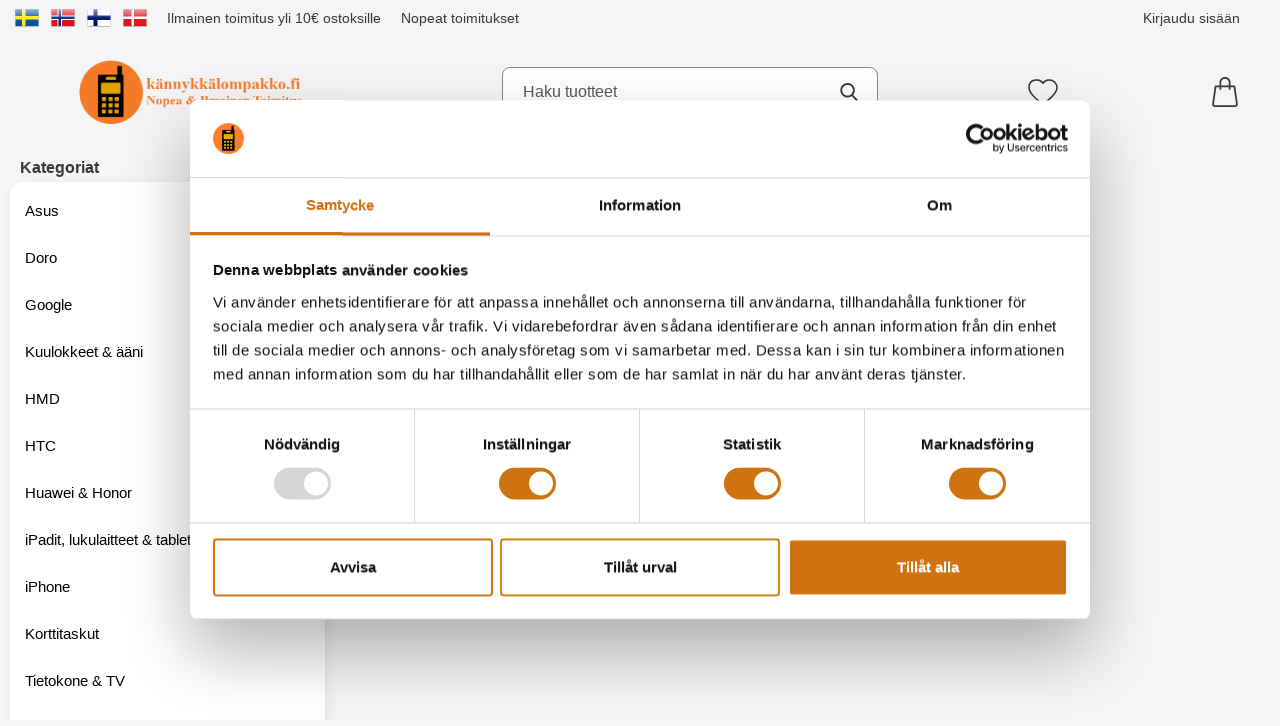

--- FILE ---
content_type: application/javascript; charset=utf-8
request_url: https://kannykkalompakko.fi/templates/billigamobilskydd/scripts/kodmyran.js?v251204-001
body_size: 40518
content:
//'use strict';
/*
	kodmyran.js
	This is a JavaScript file that contains small utility functions for Shop4Sale
*/

// Function for checking if in mobile "state" or desktop
function fnIsMobile() {
	let mobilecheckState = true;
	let mobilecheckElement = document.getElementById("mobilecheck");

	// Check if getComputedStyle is supported
	if (window.getComputedStyle) {
		let mobilecheckCondition = window.getComputedStyle(mobilecheckElement, null).getPropertyValue('display');
		if (mobilecheckCondition === "none") {
			mobilecheckState = false;
		}
	} else {
		// Fallback for older browsers
		let mobilecheckCondition = mobilecheckElement.currentStyle ? mobilecheckElement.currentStyle.display : mobilecheckElement.style.display;
		if (mobilecheckCondition === "none") {
			mobilecheckState = false;
		}
	}

	return mobilecheckState;
}

var body = $("body");
var mLocale = $("meta[name=language]");
var lang = mLocale.attr("content");
var isLangSv = (lang === "sv");
var templatePath = body.data("template-name");
var backdropIsVisible = false;
var prevFocusElement = ""; // Keeps "trigger element", when popus/menus is triggered for exempel, to be "refocused" when closing popup/menu.
var associd1Before="";
var associd2Before="";
var associd3Before="";
var mobile_slider = "";
var desktop_slider = "";
var ajaxIsRunning = false;
var isMobile = fnIsMobile();
var isMobileBefore = true;
isMobileBefore = body.data("mobile-before");

var useMobileMenuInDesktop = true;
var urlprefix="";
let pfix = document.querySelector("meta[name='s4s_urlprefix']");
if( pfix )
	urlprefix=pfix.getAttribute("content");

var ajaxLoader = $('#ajaxLoader');
var miniCart = $("#miniCart");
var basketItems = $("#basketItems");

var testInertEl = document.createElement('div');
var supportsInert = 'inert' in testInertEl;

// Show/hide/use-settings for different functions
var showToCashierAfterAdd = false;
var showViewCartAfterAdd = true;
var slideDownMiniCartAfterAdd = false;
if(isMobile) {
	slideDownMiniCartAfterAdd = false;
}
var slideInCartFromRight = false;
if(document.body.classList.contains("slideInCartFromRight")) {
	slideInCartFromRight = true;
}

function testIsES11Supported() {
	try {
		new Function("let a = 1; a = a?.b;");
		return true;
	} catch (e) {
		return false;
	}
}
var isES11Supported = testIsES11Supported();

// Tip: apply this variable, to eventlisteners that dont use preventdefault in the listener
var passiveSupported = false;
try {
	var opts = Object.defineProperty({}, 'passive', {
		get: function() {
			passiveSupported = true;
		}
	});
	window.addEventListener("testPassive", null, opts);
	window.removeEventListener("testPassive", null, opts);
} catch (e) {}

// Helper function to check if element is in viewport
var isInViewport = function (elem) {
	var bounding = elem.getBoundingClientRect();
	return bounding.top >= 0 && bounding.left >= 0 && bounding.bottom <= (window.innerHeight || document.documentElement.clientHeight) && bounding.right <= (window.innerWidth || document.documentElement.clientWidth);
};


const devicestatus = () => {
	isMobile = fnIsMobile()
	if(isMobile && !isMobileBefore) { // 211026 Added && !isMobileBefore (some flicker accured when resize was called, when scrolling down. Because browser hides its toolbar which casues a resize action
		$("#topMenu nav").appendTo($("#topMenuMobile"));
		$("#model-select-container").appendTo($("#model-select-wrapper"));

		//$("#category-subcategories").appendTo($("#top-banner"));

		//$("#btnNav").appendTo($("#topContent"));


		$("#category-subcategories").find(".subcat3").hide();

		if ($("#category-subcategories-inner").find(".catwithimage").length > 0){
			$("#category-subcategories").hide();
		}
		$(".category-subcategories-inner").removeClass("multilevel").addClass("onelevel");

		var activesub = document.querySelector('#activesub');
		if(activesub) {
			var activesubli = activesub.closest('li');
			var activesubul = activesub.closest('ul');
			if(activesubul) {
				activesubul.scrollLeft  = (activesubli.offsetLeft) - 100;
			}
		}

		if(document.getElementById("index-slider")) {
			fnStartPageSlider("bildspel_mobile");
		}

		//var vatSelect = document.getElementById("vatSelect");
		//var navbarMenu = document.getElementById("navbar-menu");
		//navbarMenu.insertAdjacentElement("afterend", vatSelect);

		isMobileBefore = true;
	} else {

		//$("#btnNav").appendTo($("#topMenu"));
		if (!isMobile && isMobileBefore) {
			$("#model-select-container").appendTo($("#modelSelectorDesktop"));
			var loaderWrapper = $("#topMenu").find(".loader-wrapper");
			loaderWrapper.remove();


			$("#topMenuMobile nav").appendTo($("#topMenu"));


			//var menuItems = document.querySelectorAll('li.level-0');
			//fnInitManuLevel0(menuItems);

			//$("#category-subcategories").prependTo($("#category-wrapper"));

			$("#category-subcategories").find(".subcat3").show();

			if ($("#category-subcategories-inner").find(".catwithimage").length > 0){
				$("#category-subcategories").show();
			}
			//$(".category-subcategories-inner").removeClass("onelevel").addClass("multilevel");

			if(document.getElementById("index-slider")) {
				fnStartPageSlider("bildspel_desktop");
			}

			//var vatSelect = document.getElementById("vatSelect");
			//var vatParent = document.querySelector(".vatparent");
			//vatParent.appendChild(vatSelect);

			// To handle removement of objects if drawProdPageInfo is AJAX-updated
			isMobileBefore = false;
		}
	}
}
devicestatus();
var resizeTimerGlobal;
window.addEventListener('resize', function() {
	clearTimeout(resizeTimerGlobal);
	resizeTimerGlobal = setTimeout(devicestatus, 0);
});

// Helper function to check if element string value is numeric
function isNumeric( strString )
{
	if(strString.length === 0) {
		return false;
	}

	var strValidChars = "0123456789";
	var strChar;
	var blnResult = true;

	for( var i=0; i < strString.length && blnResult === true; i++ )
	{
		strChar = strString.charAt(i);
		if (strValidChars.indexOf(strChar) === -1) {
			blnResult = false;
		}
	}
	return blnResult;
}

if (!Element.prototype.matches) {
	Element.prototype.matches =	Element.prototype.msMatchesSelector || Element.prototype.webkitMatchesSelector;
}

if (!Element.prototype.closest) {
	Element.prototype.closest = function(s) {
		var el = this;
		do {
			if (Element.prototype.matches.call(el, s)) return el;
			el = el.parentElement || el.parentNode;
		} while (el !== null && el.nodeType === 1);
		return null;
	};
}

var childrenMatches = function (elem, selector) {
	return Array.prototype.filter.call(elem.children, function (child) {
		return child.matches(selector);
	});
};


// Function definiton with passing two arrays
function findCommonElement(array1, array2) {
	//console.log('findCommonElement');
	//console.log(array1);
	//console.log(array2);
	for(let i = 0; i < array1.length; i++) {
		for(let j = 0; j < array2.length; j++) {
			if(array1[i] === array2[j]) {
				return array1[i];
			}
		}
	}
	return 0;
}

// returns true if the element or one of its parents has the class classname
function hasSomeParentTheClass(element, classname) {
	if (element.className.split(' ').indexOf(classname)>=0) return true;
	return element.parentNode && hasSomeParentTheClass(element.parentNode, classname);
}

/* Input validation */
(function(win, undefined) {
	$(function() {
		var rules = {
			email: function(node) {
				var inputText = node.value,
					inputRegex = /^[a-zA-Z0-9_.+-]+@[a-zA-Z0-9-]+\.[a-zA-Z0-9-.]+$/;
				return inputRegex.test(inputText);
			},
			name: function(node) {
				var inputText = node.value,
					inputRegex = /^\s*[a-zA-Z0-9,\s]+\s*$/;
				return inputRegex.test(inputText);
			},
			justempty: function(node) {
				var inputText = node.value,
					inputRegex = /^\s*\S+.*/;
				return inputRegex.test(inputText);
			}
		};

		function onFocusOut() {
			validate(this);
		}

		function validate(node) {
			var valid = isValid(node),
				$error = $(node).next('.fielderror');

			if (valid) {
				$(node).attr('aria-invalid', false);
				$error
					.attr('aria-hidden', true)
					.hide();
				//$(node).attr('aria-describedby', '');
				$(node).removeAttr('aria-describedby');
				$(node).addClass('field-ok');
			} else {
				$(node).attr('aria-invalid', true);
				$(node).removeClass('field-ok');
				$error
					.attr('aria-hidden', false)
					.show();
				$(node).attr('aria-describedby', $error.attr('id'));
			}
		}

		function isValid(node) {
			return rules[node.dataset.rule](node);
		}

		win.onFocusOut = onFocusOut;  // Attach onFocusOut to the global window object
		$('[aria-invalid]').on('focusout', onFocusOut);
	});
}(window));


// [ajax related]
function ajaxLoadOn(inString)
{
	ajaxLoader.addClass("active");
	ajaxLoader.fadeIn("fast");
	if(inString && inString.length)
		ajaxLoader.html (inString);
	else
		ajaxLoader.html (i18n.ucfirst( i18n.i['loading_dynamic_content']));
}

// [ajax related]
function ajaxLoadOff()
{
	ajaxLoader.fadeOut("fast");
	ajaxLoader.removeClass("active");
	$('.loaderonclick').removeClass("btnloader");
	ajaxLoader.html (i18n.ucfirst( i18n.i['loading_complete']));
}

// [mini cart]
function fnHandleMiniCart(inType) {
	if(inType === "show") {
		miniCart.addClass("fold");
		miniCart.attr("aria-hidden", false);
		basketItems.attr('aria-expanded', 'true');
		fnHandleInert(1);
		fnPopupTrapFocus(miniCart);
		srSpeak(i18n.ucfirst( i18n.i['cart_expanded']));
	} else {
		miniCart.removeClass("fold");
		miniCart.attr("aria-hidden", true);
		basketItems.attr('aria-expanded', 'false');
		fnHandleInert(0);
		restoreFocus();
	}
}


/*
document.addEventListener('touchstart', function(event) {
	event.preventDefault();

	if (event.defaultPrevented) {
		console.log("This is not a passive event");
	} else {
		console.log("This is a passive event");
	}
}, { passive: true });
 */



/* fnGoToByScroll (is used by "skiplinks" in genericPageClass for example) */
function fnGoToByScroll(idIn,softscroll){
	let currEl = $("#" + idIn);
	if (!softscroll) {
		if(idIn === "navbar-menu" && isMobile) {
			currEl = $("#btnNav");
			// Change the href attribute of the anchor element
			skipLinkMenu = $("#skipLinkMenu");
			skipLinkMenu.attr("href", "#btnNav");
			// Trigger a click event on the new target
			if(skipLinkMenu.attr("href") != "#btnNav")
				$(skipLinkMenu.trigger("click"));
		} else if (isMobile && idIn === "btnNav") {
			skipLinkMenu = $("#skipLinkMenu");
			skipLinkMenu.attr("href", "#btnNav");
			currEl = $("#btnNav");
		}

		$("html,body").stop().animate({scrollTop: currEl.offset().top - ($("#topBar").height() + $(".breadcrumbs").height() + 10)}, "500");
		currEl.attr("tabindex", -1);
		currEl.focus();
		//currEl.removeAttr("tabindex");

		if (currEl.length > 0) {
			currEl.blur(function () {
				currEl.removeAttr("tabindex");
			});

			if (currEl.is("a") || currEl.attr("href") || currEl.is("button")) {
				currEl.removeAttr("tabindex");
			}
		}
	} else {
		// Assign the HTML, Body as a variable...
		var $viewport = $('html, body');
		$viewport.animate({
			scrollTop: currEl.offset().top - 120 // set scrollTarget to your desired position
		}, 500);
		// Find first focusable and visible element
		var elementType = currEl.prop('nodeName');
		if(elementType !== "BUTTON" && elementType !== "LINK") {
			currEl.find('button, a, input, select, textarea, [tabindex]:not([tabindex="-1"])');
		} else {
			currEl.focus();
		}
	}
}

/*
	The company name should only be hidden
	if this i in the swedish store and swish is used.
 */
function manageIfCompanyNameShouldBeHidden()
{
	var storeId = parseInt($(body).attr("data-store"));
	if (!storeId) {
		storeId = parseInt($(body).data("store"));
	}

	// Checks if were not in the swedish store and if so returns false.
	if (storeId != 1) {
		return;
	}


	var isSwishPaymentSelected = $("#paymentmethod1").is(":checked");
	if (isSwishPaymentSelected) {
		if (!$("#companynamerow").is(":hidden")) {
			$("#companynamerow").hide();
			$("#company").removeAttr("aria-required").attr("aria-invalid", "false");
		}
	} else {
		if ($("#companynamerow").is(":hidden")) {
			$("#companynamerow").show();
			$("#company").attr("aria-required", "true").attr("aria-invalid", "false");
		}
	}
}

/* Newsletter */
function fnSetNewsLetter( s )
{
	if(!ajaxIsRunning) {
		$.ajax({
			type: "POST",
			url: urlprefix+"/ajax.php",
			data: {
				c: "setnewsletter",
				id: s
			},
			beforeSend: function () {
				ajaxLoadOn();
				ajaxIsRunning = true;
			},
			success: function (data) {
				// Check the return status, the first three characters must be 'OK:' or an error has occured
				if (data.substring(0, 3) !== "OK:") {
					showDialog(i18n.ucfirst( i18n.i['error']), i18n.ucfirst( i18n.i['can_not_update_newsletter_status']));
				}
			},
			complete: function () {
				ajaxLoadOff();
				ajaxIsRunning = false;
			},
			error: function (xhr, textStatus, error) {
				console.log(xhr.statusText);
				console.log(textStatus);
				console.log(error);
			}
		});
	}
}

// [assoc related] Change in association in category page
function fnAssocChange( ev )
{
	var loadElement = $(ev).closest("article");
	var prodno = parseInt( loadElement.find("[name=prodno]").val());
	if(!ajaxIsRunning && Number.isInteger(prodno)) {
		const commandList = [];
		commandList.push({ command: { verb: "drawsnippet", snippet: "CategoryProduct",  arguments: { prodno } }, render: loadElement, optimize: ["renderidexists"],
			failure: function() {
				showDialog( i18n.ucfirst( i18n.i['oops'] ), "Problem drawing snippet..." );
			},
		});

		window.commerce.callAjax({
			version: 2,
			requests: commandList,
			precall: function() {
				ajaxLoadOn();
				ajaxIsRunning = true;
			},
			postcall: function() {
				ajaxLoadOff();
				ajaxIsRunning = false;
			}
		});
	}
}

/* [assoc related] Is ran from select box in product page */
function reloadProduct( e )
{
	var dataUrl = "";
	var userMustSelect = parseInt( e.parent().find('input[name=userMustSelect]').val()) || 0;
	var isConfigProduct = parseInt($("#prodPageForm").find('input[name=configProduct]').val()) || 0;

	if(userMustSelect || isConfigProduct) {
		// We must find out the correct url, for the selected item ... first resolve prodno, then find url from product via small snippet
		if(isConfigProduct) {
			prodno = parseInt(resolveAssocs(e));
			$.ajax({
				type: 'POST',
				url: urlprefix+"/ajax.php",
				data: {
					c: "drawsnippet",
					id: "DrawProdUrl",
					a: prodno,
					prodno: prodno,
				},
				success: function (data) {
					dataUrl = data.toString();
					ajaxLoadOn();
					let configParameters = $("#configProductParameters").val();
					window.location.href = dataUrl+"?cfp="+btoa(configParameters);
				},
				error: function (xhr, textStatus, error) {
					console.log(xhr.statusText);
					console.log(textStatus);
					console.log(error);
				}
			});
		} else {
			var elem = $(e);
			if (elem.is('select')) {
				elem = elem.find(":selected");
				dataUrl = elem.attr("data-url");
				if (!dataUrl) {
					dataUrl = elem.data("data-url");
				}
			}
		}
	} else {
		ajaxLoadOn();
		prodno = resolveAssocs( e );
		dataUrl = "/product.php/"+prodno; // Hitting the product.php removes any parameters in request
	}

	if(dataUrl) {
		window.location.href = dataUrl+"?assocIsSelected"; // Hitting the product.php removes any parameters in request, so this parameter is only "used" when userMustSelect is in use
	} else {
		return false;
	}
}

/* [assoc related] */
function resolveAssocs( e )
{
	//console.log('resolveAssocs');
	var elem = $(e);

	if( elem.is('select') )
		elem = elem.find(":selected");

	var baseInputValueString = '';
	baseInputValueString += elem.val();
	var baseInputProdNoList = baseInputValueString.split(",");
	var parentId = elem.closest('.assocWrapper').attr('id');

	// First selector acts as a master switch. Return the first prodno directly.
	if( parentId === "assoc1Wrapper" ) {
		return baseInputProdNoList.shift();
	}

	var resultProdNoList = baseInputProdNoList;

	// Check if selected options prodnos matches the other association types and filter out a product.
	$(elem).closest('.assocWrapper').siblings('.assocWrapper').find('input:checked, select option:selected').each(function() {
		var el = $(this);
		var inputString = '';
		inputString += el.val();
		var inputProdNoList = inputString.split(',');

		if( !resultProdNoList.length ) {
			resultProdNoList = inputProdNoList;
		}
		else {
			resultProdNoList = resultProdNoList.filter(function(n) {
				return inputProdNoList.indexOf(n) !== -1;
			});
		}
	});

	var mismatchId = elem.data('mismatch-id');

	if( mismatchId > 1 ) {
		// Attempt to choose option that matches with the master (#associd1), but not with the other association type selector...
		// Try to find another match in the other selector
		var targetAssocId = '#assoc' + mismatchId + 'Wrapper';
		var target = $(targetAssocId);

		target.find('input:not([data-mismatch-id="1"],:checked), option:not([data-mismatch-id="1"],:selected)').each(function () {
			var el = $(this);
			var inputString = '';
			inputString += el.val();
			var inputProdNoList = inputString.split(',');

			// Filter the target option (inputProdNoList) against the currently selected option (baseInputProdNoList)
			resultProdNoList = baseInputProdNoList.filter(function (n) {
				return inputProdNoList.indexOf(n) !== -1;
			});

			if( resultProdNoList.length )
				return false; // Break .each() loop if we found a match.
		});
	}

	if( resultProdNoList.length )
		return resultProdNoList.shift();
	else {
		// TODO: We should not reach this point...
		//  However, the '#associdX' selectors is not valid if target is 'input' instead of 'select'.
		showDialog(i18n.ucfirst(i18n.i['does_not_exist']), i18n.ucfirst(i18n.i['err_combination_unavailable']));
		$("#associd1").val( associd1Before );
		$("#associd2").val( associd2Before );
		$("#associd3").val( associd3Before );

		return 0;
	}
}

// [assoc related]
function setAssocSelectLabel( elemId, text ) {
	$('#prodInfo #assocSelectLabel ' + elemId ).html( text );
}


// [ prodpage related ]
function fnInitProdPageScripts() {
	//console.log("In med alla produktscript här?! ... ");

	// Submit form in product page
	$(document).on('submit', "form#prodPageForm", function(e){
    if(!isES11Supported) {
      return true;
    }

		e.preventDefault();
		let currEl = $(this);
		let currProdStatus = parseInt(currEl.closest("form").find('input[name=prodStatus]').val());
		cartAction(currEl, currProdStatus, "add");
	});


	$(document).on('click', "#assocSelector #jsBuyBtn", function(e){
    if(!isES11Supported) {
      return true;
    }

		e.preventDefault();
		let currEl = $(this).closest("#prodInfo");
		//console.log(currEl);
		let currProdStatus = parseInt(currEl.closest("#prodData").find('input[name=prodStatus]').val());
		cartAction(currEl, currProdStatus, "add");
	});

	// Select quantity text
	$(document).on( 'click', '.text-quont', function(e) {
		this.select();
	});

	// Ratings button
	$(document).on( 'click', '#jsRatingsBtn', function() {
		$("html, body").animate({ scrollTop: ($('#prodReviews').offset().top-80) }, "fast");
	});

	// Tell a friend
	$(document).on( 'click', '#btnTellAFriend', function() {
		//$( "#jsRevWritecontainer" ).toggle( "fast", function() {});

		if ($(this).hasClass("off")) {
			$("#divTellAFriend").removeClass("close").addClass("open");
			$(this).removeClass("off");
			//$(this).hide();
		} else {
			$("#divTellAFriend").removeClass("open").addClass("close");
			$(this).addClass("off");
		}
	});


	var tabs = document.getElementById("prodTabs");
	if(tabs && !tabs.classList.contains("is-initialized")) {
		new AccordionTabs(tabs);
	}

	fnInitSwiper();

	$("[data-fancybox]").fancybox({
		thumbs          : false,
		hash            : false,
		loop            : true,
		keyboard        : true,
		toolbar         : true,
		arrows          : true,
		clickContent    : false,
		smallBtn 		: true,
		protect         : true,
		lang : 'se',
		i18n : {
			'se' : {
				CLOSE       : 'Stäng',
				NEXT        : 'Nästa',
				PREV        : 'Föregående',
				ERROR       : 'Ett fel uppstod... ',
				PLAY_START  : 'Starta spelning',
				PLAY_STOP   : 'Stoppa spelning ',
				FULL_SCREEN : 'Fullskärm',
				THUMBS      : 'Miniatyrer',
				DOWNLOAD    : 'Ladda ned',
				SHARE       : 'Dela',
				ZOOM        : 'Zooma'
			}
		}
	});

	/*
	$(document).on( 'click touchend', '.fancybox', function() {
		var elId = ($(this).attr("id"));
		var elIdClean = elId.replace('zoom', '');
		elIdClean = parseInt(elIdClean);
		var fancygroup = $(".fancybox");
		var fancyelem = $(fancygroup.get(elIdClean));
	}, { passive: true });
	*/

	$('.anchorLink').click(function(e){
		var target = $($(this).attr('href'));
		if(target.length){
			var scrollTo = target.offset().top - $("#topBar").height();
			$('body, html').animate({scrollTop: scrollTo+'px'}, 600);
			target.attr('tabindex',0);
			target.focus();

			location.hash = "";
			setTimeout(() => {
				location.hash = $(this).attr('href');
			}, 1)

			e.preventDefault();
		}
	});

	const selectElement = document.querySelector('.km-dialog #prodInfo .jsAssocChange');
	if (selectElement) {
		var timeout;
		selectElement.addEventListener('mousedown', function() {
			// Clear any previous timeouts
			clearTimeout(timeout);
		});

		selectElement.addEventListener('change', function(e) {
			// Clear any previous timeouts
			clearTimeout(timeout);

			e.preventDefault();
			const selectedValue = this.value;
			var commandListInner = [];
			commandListInner.push({
				command: {
					verb: "drawsnippet",
					snippet: "DrawProdImage",
					arguments: {prodno: selectedValue}
				}, render: "prodImage", optimize: ["renderidexists"]
			});
			commandListInner.push({
				command: {
					verb: "drawsnippet",
					snippet: "DrawProdPageData",
					arguments: {prodno: selectedValue, ajaxjsoncall: true},
				}, render: "prodData", optimize: ["renderidexists"],
				success: function (jsonResponse) {
					fnInitProdPageScripts();
				},
				complete: function () {

				},
			});

			window.commerce.callAjax({
				version: 2,
				requests: commandListInner,
				precall: function () {
					let assocSelector = document.getElementById("assocSelector")
					if(assocSelector) {
						assocSelector.classList.add("no_click_overlay");
					}
					ajaxLoadOn();
				},
				postcall: function () {
					let assocSelector = document.getElementById("assocSelector")
					if(assocSelector) {
						assocSelector.classList.remove("no_click_overlay");
					}
					ajaxLoadOff();
					ajaxIsRunning = false;
				}
			});

			// Create a new timeout to delay execution of the event handler
			timeout = setTimeout(function() {
				// Your code here
				//console.log('Change event fired after a delay');
			}, 100); // Adjust the delay time as needed
		});
	}
}

// [ prodpage related ]
function fnInitSwiper() {
	try {
		if (document.querySelector('.gallery-thumbs') !== null) {
			var galleryThumbs = new Swiper('.gallery-thumbs', {
				spaceBetween: 0,
				centeredSlides: true,
				slidesPerView: 5,
				slideToClickedSlide: true,
			});
		}
		if (document.querySelector('.gallery-top') !== null) {
			var galleryTop = new Swiper('.gallery-top', {
				navigation: {
					nextEl: '.swiper-button-next',
					prevEl: '.swiper-button-prev',
				},
				pagination: {
					el: '.swiper-pagination',
					type: "fraction",
				},
				centeredSlides: true,
				grabCursor: true,
				effect: 'slide',
				fadeEffect: {
					crossFade: true
				},
				keyboard: {
					enabled: true,
					onlyInViewport: false,
				},
				a11y: {
					prevSlideMessage: i18n.ucfirst( i18n.i['previous_slide'] ),
					nextSlideMessage: i18n.ucfirst( i18n.i['next_slide'] ),
					firstSlideMessage: i18n.ucfirst( i18n.i['this_is_the_first_slide'] ),
					lastSlideMessage: i18n.ucfirst( i18n.i['this_is_the_last_slide']),
				},
			});

			/*
			var swiperSlide = document.getElementsByClassName('swiper-slide');
			for(var index = 0; index< swiperSlide.length; index++)
			{
				swiperSlide[index].addEventListener('mouseover',function(e){
					galleryTop.zoom.in();
				})

				swiperSlide[index].addEventListener('mouseout',function(e){
					galleryTop.zoom.out();
				})
			}
			*/
		}

		if(document.querySelector('.gallery-thumbs') !== null && document.querySelector('.gallery-top') !== null) {
			// Initialize galleryTop and galleryThumbs
			var galleryTop = {
				controller: {} // Initialize controller property
			};

			var galleryThumbs = {
				controller: {} // Initialize controller property
			};
			galleryTop.controller.control = galleryThumbs;
			galleryThumbs.controller.control = galleryTop;
		}
	} catch (e) {console.log("Swiper not available")}
}

// [popup related]
function fnHandleBackdrop(inState,type) {
	let dialogBackdrop = document.getElementById("dialog-backdrop");
	if (!dialogBackdrop)
		return false;

	var body = document.body;
	if(parseInt(inState) === 1) {
		// Keep scroll position 2:3
		document.body.classList.add("prevent-scroll");
		backdropIsVisible = true;
		if(!isMobile) {
			var scrollY = document.documentElement.style.getPropertyValue('--scroll-y');
			body.style.top = "-".concat(scrollY);
		}
		dialogBackdrop.classList.add("active");

		if(type === "search")
			dialogBackdrop.classList.add("search");
		if(type === "minicart")
			dialogBackdrop.classList.add("minicart");
	}
	else {
		// Keep scroll position 3:3
		document.body.classList.remove("prevent-scroll");
		backdropIsVisible = false;
		//body.style.top = '';
		if(!isMobile) {
			var scrollY = body.style.top;
			window.scrollTo(0, parseInt(scrollY || '0') * -1);
		}
		dialogBackdrop.classList.remove("active");
		dialogBackdrop.classList.remove("search");

		$(".hideWithTransp").addClass("close").removeClass("open");

		$("#search01-suggestions-wrapper").removeClass("active");
		$("#search01-suggestions-wrapper").attr("aria-expanded", false);

		const invalid = document.querySelector('[aria-invalid="true"]')
		if (invalid) {
			invalid.focus();
		}
		fnHandleInert(0);
		restoreFocus();
	}
}

// [popup related]
function drawPopupPanel(panelRef)
{
	ajaxLoadOn()
	$.ajax({
		type: 'POST',
		url: urlprefix+"/ajax.php",
		data: {
			c: 'getpanel',
			id: panelRef,
		},
		success: function (data) {
			ajaxLoadOff()
			showDialog('', data)
		},
		error: function (xhr, textStatus, error) {
			console.log(xhr.statusText)
			console.log(textStatus)
			console.log(error)
		}
	})
}

// [popup related]
function fnPopupTrapFocus(inElement) {
	let elToTrapId = "#"+inElement.attr("id");
	window.setTimeout(function () {
		try {
			const focusableElements = 'button, [href], input:not([type="hidden"], select, textarea, [tabindex]:not([tabindex="-1"])';
			const modal = document.querySelector(elToTrapId); // select the modal by it's id
			const firstFocusableElement = modal.querySelectorAll(focusableElements)[0]; // get first element to be focused inside modal
			const focusableContent = modal.querySelectorAll(focusableElements);
			const lastFocusableElement = focusableContent[focusableContent.length - 1]; // get last element to be focused inside modal
			let dialogBackdrop = document.getElementById("dialog-backdrop");
			document.addEventListener('keydown', function(e) {
				if(dialogBackdrop &&  dialogBackdrop.classList.contains("active")) {
					let isTabPressed = e.key === 'Tab' || e.keyCode === 9;
					if (!isTabPressed) {
						return;
					}
					if (e.shiftKey) { // if shift key pressed for shift + tab combination
						if (document.activeElement === firstFocusableElement) {
							lastFocusableElement.focus(); // add focus for the last focusable element
							e.preventDefault();
						}
					} else { // if tab key is pressed
						/*
						console.log("document.activeElement: ");
						console.log(document.activeElement);
						console.log("lastFocusableElement: ");
						console.log(lastFocusableElement);
						 */
						if (document.activeElement === lastFocusableElement) { // if focused has reached to last focusable element then focus first focusable element after pressing tab
							firstFocusableElement.focus(); // add focus for the first focusable element
							e.preventDefault();
						}
					}
				}
			});
			if(dialogBackdrop &&  dialogBackdrop.classList.contains("active")) {
				firstFocusableElement.focus();
			}
		}catch(error){}
	}, 300);
}

// [popup related] (handles "locking down" content behind popup etc.)
function fnHandleInert(state) {
	var modalInertSensitive = document.querySelectorAll('.inertSensitive')
	if(state===1) {
		if (supportsInert) {
			Array.from(modalInertSensitive).forEach(function (inertEl) {
				inertEl.setAttribute('inert', 'inert');
			});
		} else {
			Array.from(modalInertSensitive).forEach(function (inertEl) {
				inertEl.setAttribute('aria-hidden', 'true'); // set negative tabindexes
				let allFocusableEls = inertEl.querySelectorAll('input:not([disabled]),textarea:not([disabled]),select:not([disabled]),button:not([disabled]),a[href],iframe,object,embed,*[tabindex]:not([tabindex="-1"]),*[contenteditable=true]');

				Array.from(allFocusableEls).forEach(function (focusableEl) {
					if (focusableEl.getAttribute('tabindex')) {
						focusableEl.setAttribute('data-original-tabindex', focusableEl.getAttribute('tabindex'));
					}
					focusableEl.setAttribute('tabindex', '-1');
					focusableEl.classList.add('temporarilyNonFocusable');
				});
			});
		}
	} else {
		if (supportsInert) {
			Array.from(modalInertSensitive).forEach(function (inertEl) {
				inertEl.removeAttribute('inert');
			});
		} else {
			Array.from(modalInertSensitive).forEach(function (inertEl) {
				inertEl.removeAttribute('aria-hidden'); // set negative tabindexes
				var temporarilyNonFocusableEls = document.querySelectorAll('.temporarilyNonFocusable');
				Array.from(temporarilyNonFocusableEls).forEach(function (temporarilyNonFocusableEl) {
					if (temporarilyNonFocusableEl.getAttribute('data-original-tabindex')) {
						temporarilyNonFocusableEl.setAttribute('tabindex', temporarilyNonFocusableEl.getAttribute('data-original-tabindex'));
						temporarilyNonFocusableEl.removeAttribute('data-original-tabindex');
					} else {
						temporarilyNonFocusableEl.removeAttribute('tabindex');
					}

					temporarilyNonFocusableEl.classList.remove('temporarilyNonFocusable');
				});
			});
		}
	}
}

// [cart functionality related]
function animateCart() {
	var header = document.getElementById('topBar');
	//header.classList.remove('hide');
	//header.classList.remove('allmostall');

	$('.basketItems .iconwrapper').fnAddTemporaryClass("shakeit", 600);

	$('#topCartFiller .qty').text($('#topCartContent').find('span').text());
	if(parseInt($('#topCartContent').find('span').text())>0) {
		$('#topCartFiller').find('.qty').addClass("active");
	} else {
		$('#topCartFiller').find('.qty').removeClass("active");
		$('#topCartFiller').find('.qty').text("0");
	}

	//if (document.getElementById("addOnArea"))
		//document.getElementById("prodconfigs").classList.remove("no_click_overlay_object");
}

// [cart functionality related]
function specialNotice() {}

// [cart functionality related] + [bonus level related]
function ajaxCartBonusRemove( blpid )
{
	if(commerce.isLocked()) {
		showDialog( i18n.ucfirst(i18n.i["cashier_locked"]), i18n.ucfirst(i18n.i["cashier_locked_for_editing"]) );
		return false;
	}

	if(!ajaxIsRunning) {
		const commandList = [];
		commandList.push( {	command: { verb: "delbonus", arguments: { bonusid: blpid }},
			failure: function() {
				showDialog( i18n.ucfirst( i18n.i['oops'] ), "Problem deleting bonus product... " );
			},
		});
		if ($("#cashierChange").fnExists() || $("#cashierPage").fnExists()) {
			commandList.push({
				command: {verb: "updatecart"},
				event: "updateReferenceChanged",
				failure: function () {
					showDialog(i18n.ucfirst(i18n.i['oops']), "Problem updating referencechange...");
				},
			});
		}
		commandList.push({ command: { verb: "drawsnippet", snippet: "QcDynamicStep2" }, render: "qcDynamic", optimize: "renderidexists" });
		commandList.push({ command: { verb: "drawsnippet", snippet: "QcDynamicPayment" }, render: "qcDynamicPayment", optimize: "renderidexists" });
		commandList.push({ command: { verb: "drawsnippet", snippet: "QcDynamicFreight" }, render: "qcDynamicFreight", optimize: "renderidexists" });
		commandList.push({ command: { verb: "drawsnippet", snippet: "QcCashierSummary" }, render: "cashierSummary", optimize: "renderidexists" });
		commandList.push({ command: { verb: "drawsnippet", snippet: "SideCart" }, render: "sideCart", optimize: "renderidexists" });
		commandList.push({ command: { verb: "drawsnippet", snippet: "MiniCart" }, render: "miniCart", optimize: "renderidexists" });
		commandList.push({ command: { verb: "drawsnippet", snippet: "QcDynamicStep2cashier" }, render: "qcDynamicCashier", optimize: "renderidexists",
			success: function() {
				qcPostOfficeLookup(zipCode);
				let totalText = "0";
				let srDataTotalEl = document.getElementById("srDataTotal");
				if(srDataTotalEl) {
					totalText = srDataTotalEl.innerHTML;
				}
				if(!srDataTotalEl) {
					srSpeak(i18n.ucfirst( i18n.i['your_cart_is_empty']));
				} else {
					srSpeak(i18n.ucfirst(i18n.i['cashier_page_has_been_updated']) + ", " + i18n.i['total_to_pay'] + ": " + totalText);
				}
			},
			failure: function() {
				showDialog( i18n.ucfirst( i18n.i['oops'] ), "Problem deleting bonus product..." );
			},
		});

		window.commerce.callAjax({
			version: 2,
			requests: commandList,
			precall: function() {
				if ($("#kcoActive").fnExists()) {
					commerce.suspendCashier();
				}
				ajaxLoadOn();
				ajaxIsRunning = true;
			},
			postcall: function() {
				if ($("#kcoActive").fnExists()) {
					commerce.resumeCashier();
				}
				ajaxLoadOff();
				ajaxIsRunning = false;
				$("#catContent").attr('aria-busy', 'true');
				srSpeak(i18n.ucfirst( i18n.i['bonus_product_has_been_deleted']));
			}
		});
	}
}


function updateOrderRow( cartData ) {
	//console.log("updateOrderRow");
	let prodno = parseInt(cartData.find('input[name=prodno]').val()) || 0;
	let mspecValue = String(cartData.find('input[name=mspec]').val() || "");
	let guid = parseInt(cartData.find('input[name=guid]').val()) || 0;
	let preQty = parseInt(cartData.find('input[name=preQty]').val()) || 0;
	let qty = parseInt(cartData.find('input[name=cartQty]').val()) || 0;
	let currProdStatus = parseInt(cartData.find('input[name=prodStatus]').val());
	let qtyToHandle = 0;
	let operator = "";
	let handleAddOrRemove = false;

	if(qty > preQty) {
		handleAddOrRemove = true;
		operator = "add";
		qtyToHandle = qty - preQty;
	} else if( qty < preQty) {
		handleAddOrRemove = true;
		operator = "remove";
		qtyToHandle = preQty - qty;
	}

	if (Number.isInteger(prodno) && Number.isInteger(prodno) > 0) {
		$.ajax({
			type: 'POST',
			url: urlprefix+"/ajax.php",
			data: {
				c: 'setmspec',
				id: prodno,
				ajax: 1,
				mspec: mspecValue,
				guid: guid,
			},
			success: function(data){
				ajaxLoadOff();
				if( data.substring( 0, 3 ) !== 'OK:' ) {

				}
				else {
					cartData.find(".btnAjaxUpdateOrderRow").removeClass("active");
					cartData.find(".btnAjaxUpdateOrderRow").attr("disabled", true);
				}
			},
			error: function(xhr, textStatus, error){
				console.log(xhr.statusText);
				console.log(textStatus);
				console.log(error);
			}
		});

		if(handleAddOrRemove) {
			cartAction(cartData, currProdStatus, operator, "multi", qtyToHandle);
		}
	}
}


//cartActionQuick(expressProdno, "add");
function cartActionQuick(prodno, operator, quantity)
{
	let qty = 1;
	if(quantity) {
		qty = quantity;
	}
	if(commerce.isLocked()) {
		showDialog( i18n.ucfirst(i18n.i["cashier_locked"]), i18n.ucfirst(i18n.i["cashier_locked_for_editing"]) );
		return false;
	}

	prodno = parseInt(prodno);

	if(!ajaxIsRunning) {
		if (Number.isInteger(prodno) && Number.isInteger(prodno) > 0) {
			const commandList = [];

			let eventType = '';
			switch( operator )
			{
				case 'add' : eventType = 's4s_cartadd'; break;
				case 'remove' :
				case 'clearrow' : eventType = 's4s_cartremove'; break;
			}

			commandList.push({
				command: { verb: operator, arguments: { prodno: prodno, quantity: qty } },
				event: eventType,
				failure: function () {
					isLangSv ? showDialog("Fel", "Det gick inte att l\u00e4gga till produkten.") : showDialog("Error", "Can not add product.")
				}
			});


			// Update references
			if ($("#cashierChange").fnExists() || $("#cashierPage").fnExists()) {
				commandList.push({command: {verb: "updatecart"}, event: "updateReferenceChanged"});
			}

			// Update qcDynamicStep2
			commandList.push({ command: {verb: "drawsnippet", snippet: "QcDynamicStep2"}, render: "qcDynamic", optimize: ["renderidexists"] });

			// Update qcDynamicPayment (Check/handle "pagetype", so we dont try to load/reload Klarna for example via AJAX!)
			var currPageType = "";
			if ($("#cashierChange").fnExists()) {
				currPageType = "change";
			}
			args = {"pagetype":currPageType};
			// args = JSON.stringify(args);
			commandList.push({ command: { verb: "drawsnippet", snippet: "QcDynamicPayment", arguments: args }, render: "qcDynamicPayment", optimize: ["renderidexists"] });

			// Update qcDynamicFreight
			commandList.push({ command: { verb: "drawsnippet", snippet: "QcDynamicFreight" }, render: "qcDynamicFreight", optimize: ["renderidexists"],
				success: function() {
					var zipCode = $("#zipCodePostalInput").val();
					if(zipCode) {
						qcPostOfficeLookup(zipCode);
					}
					animateCart();
					specialNotice();
				},
			});

			// Update qcDynamicStep2cashier
			args = {"hidestock":false};
			// args = JSON.stringify(args);
			commandList.push({
				command: {verb: "drawsnippet", snippet: "QcDynamicStep2cashier", arguments:args},
				render: "qcDynamicCashier",
				optimize: ["renderidexists"],
				success: function() {
					qcPostOfficeLookup(zipCode);
					let totalText = "";
					let srDataTotalEl = document.getElementById("srDataTotal");
					if(srDataTotalEl) {
						totalText = srDataTotalEl.innerHTML;
					}

					if(!srDataTotalEl) {
						srSpeak(i18n.ucfirst( i18n.i['your_cart_is_empty']));
					} else {
						srSpeak(i18n.ucfirst(i18n.i['cashier_page_has_been_updated']) + ", " + i18n.i['total_to_pay'] + ": " + totalText);
					}
				},
			});

			commandList.push({ command: { verb: "drawsnippet", snippet: "QcCashierSummary" }, render: "cashierSummary", optimize: "renderidexists" });

			// Update drawCashierOthers
			commandList.push({ command: {verb: "drawsnippet", snippet: "DrawCashierOthers"}, render: "qcUpSell", optimize: ["renderidexists"] });


			// Update sidecart
			commandList.push({
				command: {verb: "drawsnippet", snippet: "SideCart"},
				render: "topCartContent",
				optimize: ["renderidexists"],
				success: function () {
				},
				complete: function () {

				}
			});

			// Proccess the Ajax-magic ...
			window.commerce.callAjax({
				version: 2,
				requests: commandList,
				precall: function () {
					ajaxIsRunning = true;
					if ($("#kcoActive").fnExists()) {
						commerce.suspendCashier();
					}
				},
				postcall: function () {
					ajaxIsRunning = false;
					if ($("#kcoActive").fnExists()) {
						commerce.resumeCashier();
					}
					//srSpeak(i18n.ucfirst( i18n.i['cart_has_been_updated']));
					//ajaxLoadOff();

					restoreFocus();
				}
			});
			//return false;
		}
	}
}

// Helper function to find the closest parent with a specific class
function findClosestParent(element, className) {
	var currentElement = element;
	while (currentElement && !currentElement.classList.contains(className)) {
		currentElement = currentElement.parentElement;
	}
	return currentElement;
}

// [cart functionality related]
function cartAction( where, stockStatus, operator, initiatorType, inQty )
{
	initiatorType = initiatorType || "single";
	inQty = inQty || 0;

	// Set temporary focus to the "outer div" for ajax content.
	// This is primary done for screen readers, so they dont looses focus and the window gets focus
	if(where) {
		var ajaxTempFocusWrapper = findClosestParent(where[0], 'ajaxTempFocusWrapper');
		if(ajaxTempFocusWrapper) {
			var ajaxTempFocusElement = ajaxTempFocusWrapper.previousElementSibling;
			if(ajaxTempFocusElement) {
				ajaxTempFocusElement.focus();
				ajaxTempFocusElement.setAttribute('aria-live', 'off');
			}
			setFocusElement(where[0]);
		}
	}


	if (where.find('button[type="submit"]') || where.find('button')) {
		if (where.find('button[type="submit"]'))
			setFocusElement(where.find('button[type="submit"]'));
		else
			setFocusElement(where.find('button'));

		if(where.hasClass("cartData") && operator !== "cartRemove" && operator !== "clearrow") {
			//console.log("Oki, special handling in minicart ...");
			if(operator === "add") {
				setFocusElement(where.find(".btnAjaxAdd")[0]);
			} else if (operator === "remove") {
				setFocusElement(where.find(".btnAjaxRemove")[0]);
			}
		}
	}

	var isSingleInitiator = true;
	if(initiatorType === "multi")
		isSingleInitiator = false;

	let isCategoryAction = false;
	if(where.hasClass("catProdSubmit")) {
		isCategoryAction = true;
	}

	if(commerce.isLocked()) {
		showDialog( i18n.ucfirst(i18n.i["cashier_locked"]), i18n.ucfirst(i18n.i["cashier_locked_for_editing"]) );
		return false;
	}

	if(!ajaxIsRunning || initiatorType === "multi") {
		var userMustSelect      = parseInt(where.find('input[name=userMustSelect]').val()) || 0;
		var prodno              = parseInt(where.find('input[name=prodno]').val()) || 0;
		var prodName            = where.find('input[name=prodName]').val();
		var qty = parseInt(inQty);
		if(qty === 0)
			qty                 = parseInt(where.find('input[name=qty]').val()) || 0;
		var available           = parseInt(where.find('input[name=available]').val()) || 0;
		var reserved            = parseInt(where.find('input[name=reserved]').val()) || 0;
		var instock             = parseInt(where.find('input[name=instock]').val()) || 0;
		var noInventoryPurchase = where.find('input[name=noInventoryPurchase]').val();
		var associd1            = parseInt( where.find('input[name=associd1]').val()) || 0;
		if(associd1 === 0)
			associd1            = $('select[name="associd1"] option').filter(':selected').val() || 0;
		var associd2            = parseInt(where.find('input[name=associd2]').val()) || 0;
		if(associd2 === 0)
			associd2            = $('select[name="associd2"] option').filter(':selected').val() || 0;
		var associd3            = parseInt(where.find('input[name=associd3]').val()) || 0;
		if(associd3 === 0)
			associd3            = $('select[name="associd3"] option').filter(':selected').val() || 0;
		var asseccid            = parseInt(where.find('input[name=s4s_opProdno0]').val()) || 0;
		var salestatus          = parseInt(where.find('input[name=salestatus]').val()) || 0;
		var isOrderItem         = parseInt(where.find('input[name=isOrderItem]').val()) || 0;
		var buyButton           = where.find('.button-confirm');

		var categoryProductId   = where.closest("article").attr("data-prodno");

		var elementsWithAttrAndClass = document.querySelectorAll('.listProduct[data-prodno="' + categoryProductId + '"]');
		/* // Removed 231121 (Strange screen reader behaviour in Chrome
		elementsWithAttrAndClass.forEach(function(element, index) {
			element.setAttribute('id', 'prodIdArticle-' + categoryProductId + "_" + index);
		});
		 */

		var guid                = parseInt(where.find('input[name=guid]').val()) || null;
		var editConfigState     = parseInt(where.find('input[name=editConfigState]').val()) || 0;

		if (userMustSelect && associd1 < 0) {
			showDialog(i18n.ucfirst(i18n.i['oops']), i18n.ucfirst(i18n.i['err_select_variant']));
			buyButton.removeClass("btnloader");
			return false;
		}

		if (qty <= 0)
			qty = 1;

		// Max qty per item
		var maxQtyToBuy = parseInt( where.find('input[name=maxQtyToBuy]').val());
		if (maxQtyToBuy) {
			if (reserved > 0) {
				if ( ((reserved + qty)) > maxQtyToBuy) {
					showDialog( i18n.ucfirst( i18n.i['stock_status_notice'] ), i18n.ucfirst( i18n.i['err_can_only_buy_a'] ) + ' ' + maxQtyToBuy + ' ' + i18n.i['err_can_only_buy_b'] );
					if ($("#cashierChange").fnExists() || $("#cashierPage").fnExists()) {
						where.find('input[name=cartQty]').val(reserved);
					}
					buyButton.removeClass("btnloader");
					if(!isSingleInitiator)
						buyButton.addClass("jsAddFail");
					return false;
				}
			} else if (qty > maxQtyToBuy ){
				showDialog( i18n.ucfirst( i18n.i['stock_status_notice'] ), i18n.ucfirst( i18n.i['err_can_only_buy_a'] ) + ' ' + maxQtyToBuy + ' ' + i18n.i['err_can_only_buy_b'] );
				if ($("#cashierChange").fnExists() || $("#cashierPage").fnExists()) {
					where.find('input[name=cartQty]').val(qty);
				}
				buyButton.removeClass("btnloader");
				if(!isSingleInitiator)
					buyButton.addClass("jsAddFail");
				return false;
			}
		}

		if(operator === "add") {
			if ((stockStatus !== 0) && (noInventoryPurchase === "false")) {
				// Produkten är köpbar, kolla om kunden försöker handla mer än tillgängligt:
				if (isOrderItem === 1) {
					if (available > 0 && (qty > instock || (reserved + qty) > available)) {
						if (isLangSv)
							showDialog("Lagerstatus", "Just nu finns " + available + " st av denna produkt hemma ("+prodno+"). Du har reserverat " + (reserved + qty) + " st. Du kommer att få en längre leveranstid än det som står, då det är en beställningsvara.");
						else
							showDialog("Stock status", "At the moment there are only " + available + " item(s) available of this product ("+prodno+"). You have reserved " + (reserved + qty) + ". The delivery time may be longer than specified.");
					}
				} else if (stockStatus !== 2 && stockStatus !== 4) {
					if (qty > instock || (reserved + qty) > available) {
						$('#jsBuyBtn').fnAddTemporaryClass("jsAddFail", 600);

						if (isLangSv)
							showDialog("Lagerstatus", "Hoppsan, du har försökt köpa fler exemplar av denna produkt ("+prodName+"), än vad som finns i lager. Just nu finns det " + available + " stycken tillgängliga. Du har reserverat " + reserved + " stycken.");
						else
							showDialog("Stock status", "You've tried to buy more of this product ("+prodName+") than we have in stock . Right now, there are " + available + " items available. You have reserved " + reserved + " items.");
						if (available - reserved > 0)
							where.find('input[name=qty]').val(available - reserved);
						else
							where.find('input[name=qty]').val("1");

						buyButton.removeClass("btnloader");
						if(!isSingleInitiator)
							buyButton.addClass("jsAddFail");
						return false;
					}
				}

				/* // Removed 231121 (Strange screen reader behaviour in Chrome
				if (isCategoryAction) {
					elementsWithAttr.forEach(function (element) {
						element.classList.add("no_click_overlay_object");
					});
				}
				*/
			}

			// If sale status is "locked/spärrad" om noll disponibla
			if (salestatus === 4) {
				if (qty > instock || (reserved + qty) > available) {
					buyButton.fnAddTemporaryClass("jsAddFail", 2000);
					var textReserved = "";
					if (reserved > 0) {
						textReserved = i18n.ucfirst(i18n.i['err_already_reserved']) + ' ' + reserved + ' ' + i18n.i['items'];
					}

					showDialog(i18n.ucfirst(i18n.i['stock_status']), i18n.ucfirst(i18n.i['err_available_a']) + ' ' + available + ' ' + i18n.i['err_available_b'] + '. ' + textReserved);

					if (available - reserved > 0)
						where.find('input[name=qty]').val(available - reserved);
					else
						where.find('input[name=qty]').val("1");

					buyButton.removeClass("btnloader");

					/* // Removed 231121 (Strange screen reader behaviour in Chrome
					if (isCategoryAction) {
						elementsWithAttr.forEach(function (element) {
							element.classList.remove("no_click_overlay_object");
						});
					}
					*/

					return false;
				}

				/* // Removed 231121 (Strange screen reader behaviour in Chrome
				if (isCategoryAction) {
					elementsWithAttr.forEach(function (element) {
						element.classList.remove("no_click_overlay_object");
					});
				}
				 */
			}

			// If sale status is "locked/spärrad"
			if (parseInt(salestatus) === 3) {
				buyButton.fnAddTemporaryClass("jsAddFail", 2000);
				showDialog(i18n.ucfirst(i18n.i['product_status']), i18n.i['err_unavailable_product']);
				buyButton.removeClass("btnloader");
				return false;
			}
		}

		if (prodno === 0 && associd1 >= 1000 && associd2 === 0 && associd3 === 0)
			prodno = associd1;

		if (Number.isInteger(prodno) && Number.isInteger(prodno) > 0) {
			const commandList = [];
			var mspecValueOriginal = $("#mspecArea").val() || "";
			var categoryProductClass = 'prodClassArticle-' + prodno;

			if(isCategoryAction)
				mspecValueOriginal = "";

			// Check if product has any selected option in optionlist
			var rdoChannel = document.querySelectorAll('.rdoOption');
			var addingOptions = false;
			if(rdoChannel.length) {
				Array.prototype.forEach.call(rdoChannel, function (el, i) {
					var currEl = el;
					var currElId = currEl.id;
					var currElQty = parseInt(document.getElementById("s4s_option_qty").value);
					if (currEl.checked && !currEl.classList.contains("noOption")) {
						//ajaxCommand = { verb: 'add', arguments: { prodno: prodno, quantity: qty, mspec: mspecValueOriginal, s4s_options: 1, [currElId]: currElQty  }};
						commandList.push({
							command: {
								verb: "add",
								arguments: {
									prodno: prodno,
									quantity: qty,
									guid: guid,
									mspec: mspecValueOriginal,
									s4s_options: 1,
									[currElId]: currElQty
								}
							},
							event: "s4s_cartadd",
							failure: function () {
								buyButton.removeClass("btnloader");
								buyButton.fnAddTemporaryClass("jsAddFail", 600);
								isLangSv ? showDialog("Fel", "Det gick inte att l\u00e4gga till produkten.") : showDialog("Error", "Can not add product.")
							}
						});
						addingOptions = true;
					}
				});
			}

			// Handle config products
			var isConfigProduct = parseInt(where.find('input[name=configProduct]').val()) || 0;
			if(isConfigProduct) {
				addingOptions = true;
			}

			if (!addingOptions) { // Regular action

				let eventType = '';

				const reservedField = where.find('input[name="reserved"]')[0]; // Cast from jquery object, to vanilla js [0]
				let reservedValue = parseInt(reservedField.value);
				switch( operator )
				{
					case 'add' :
						srSpeak(i18n.ucfirst(i18n.i['adding_product_to_cart']));
						eventType = 's4s_cartadd';
						if(isCategoryAction) {
							// Select all elements with the specified class
							const elements = document.getElementsByClassName(categoryProductClass);

							// Loop through the selected elements and set the value of the input with name="reserved" to 5
							for (const element of elements) {
								// Check if the element has an input element with name="reserved"
								const inputElements = element.getElementsByTagName("input");
								for (const inputElement of inputElements) {
									if (inputElement.name === "reserved") {
										inputElement.value = (reservedValue + qty).toString();
										break; // Assuming there's only one "reserved" input per element
									}
								}
							}
						} else {
							reservedField.value = (reservedValue + qty);
						}
						if(document.getElementById("prodPageForm")) {
							let reservedFieldProdPageFormInput = document.getElementById("prodPageForm").querySelector('input[name="reserved"]');
							if (reservedFieldProdPageFormInput) {
								let prodnoInForm = parseInt(document.getElementById("prodPageForm").querySelector('input[name="prodno"]').value);
								if(prodnoInForm == prodno)
									reservedFieldProdPageFormInput.value = (reservedValue + qty);
							}
						}
						break;
					case 'remove' :
						srSpeak(i18n.ucfirst(i18n.i['removing_product_from_cart']));
						eventType = 's4s_cartremove';
						if(isCategoryAction) {
							// Select all elements with the specified class
							const elements = document.getElementsByClassName(categoryProductClass);

							// Loop through the selected elements and set the value of the input with name="reserved" to 5
							for (const element of elements) {
								// Check if the element has an input element with name="reserved"
								const inputElements = element.getElementsByTagName("input");
								for (const inputElement of inputElements) {
									if (inputElement.name === "reserved") {
										inputElement.value = (reservedValue - qty).toString();
										break;
									}
								}
							}
						} else {
							reservedField.value = (reservedValue - qty);
						}
						if(document.getElementById("prodPageForm")) {
							let reservedFieldProdPageFormInput = document.getElementById("prodPageForm").querySelector('input[name="reserved"]');
							if (reservedFieldProdPageFormInput) {
								let prodnoInForm = parseInt(document.getElementById("prodPageForm").querySelector('input[name="prodno"]').value);
								if(prodnoInForm == prodno)
									reservedFieldProdPageFormInput.value = (reservedValue - qty);
							}
						}
						break;
					case 'clearrow' :
						srSpeak(i18n.ucfirst(i18n.i['removing_product_from_cart']));
						eventType = 's4s_cartremove';
						if(isCategoryAction) {
							// Select all elements with the specified class
							const elements = document.getElementsByClassName(categoryProductClass);

							// Loop through the selected elements and set the value of the input with name="reserved" to 5
							for (const element of elements) {
								// Check if the element has an input element with name="reserved"
								const inputElements = element.getElementsByTagName("input");
								for (const inputElement of inputElements) {
									if (inputElement.name === "reserved") {
										inputElement.value = (0).toString();
										break;
									}
								}
							}
						} else {
							reservedField.value = 0;
						}
						if(document.getElementById("prodPageForm")) {
							let reservedFieldProdPageFormInput = document.getElementById("prodPageForm").querySelector('input[name="reserved"]');
							if (reservedFieldProdPageFormInput) {
								let prodnoInForm = parseInt(document.getElementById("prodPageForm").querySelector('input[name="prodno"]').value);
								if(prodnoInForm == prodno)
									reservedFieldProdPageFormInput.value = (reservedValue - qty);
							}
						}
						break;
				}

				commandList.push({
					command: {
						verb: operator,
						arguments: {
							prodno: prodno,
							quantity: qty,
							guid:guid,
							mspec: mspecValueOriginal,
						}
					},
					event: eventType,
					failure: function () {
						buyButton.removeClass("btnloader");
						buyButton.fnAddTemporaryClass("jsAddFail", 600);
						isLangSv ? showDialog("Fel", "Det gick inte att l\u00e4gga till produkten.") : showDialog("Error", "Can not add product.")
					}
				});
			}

			if (asseccid > 0) { // If asseccory to add (this might need som rewrite, the function is copied from Källs ...xxxxxx-pro-kalls-km004)
				var s4s_opQtyVal = parseInt(where.find('input[name=s4s_opQty]').val()) || 0;
				var mspecValues4sOp = $("#mspecAreaOp").val() || "";
				commandList.push({
					command: {
						verb: "add",
						arguments: {
							prodno: asseccid,
							quantity: s4s_opQtyVal,
							mspec: mspecValues4sOp,
						}
					},
					event: "s4s_cartadd",
					failure: function () {
						buyButton.removeClass("btnloader");
						buyButton.fnAddTemporaryClass("jsAddFail", 600);
						isLangSv ? showDialog("Fel", "Det gick inte att l\u00e4gga till produkten.") : showDialog("Error", "Can not add product.")
					}
				});
			}

			if(isConfigProduct) {
				//console.log("Handle the config product...");
				var configProducts = where.find('input[name=configProducts]').val();
				configProducts = JSON.parse("[" + configProducts + "]");

				// Create unique timestamp, so each "config product" gets seperate rows in cart
				// (This should maybe be handled with some commit or so in platform, so we dont overwrite currently added packages, when the cart has'nt been commited and therefore is not a unique orderrow...)
				// Solving this "problem" this way at the moment 220826
				var currentdate = new Date();
				var datetime = + currentdate.getFullYear() + "/"
					+ (currentdate.getMonth()+1)  + "/"
					+ currentdate.getDate() + " - "
					+ ('0'+currentdate.getHours()).slice(-2) + ":"
					//+ currentdate.getHours() + ":"
					//+ currentdate.getMinutes() + ":"
					+ ('0'+currentdate.getMinutes()).slice(-2) + ":"
					//+ currentdate.getSeconds();
					+ ('0'+currentdate.getSeconds()).slice(-2) + ":"

				mspecValueOriginal = datetime + ": ";

				if(editConfigState) {
					commandList.push({
						command: {
							verb: "clearrow",
							arguments: {
								prodno: prodno,
								quantity: qty,
								guid:guid,
							}
						},
						failure: function () {
							buyButton.removeClass("btnloader");
							buyButton.fnAddTemporaryClass("jsAddFail", 600);
							isLangSv ? showDialog("Fel", "Det gick inte att l\u00e4gga till produkten.") : showDialog("Error", "Can not add product.")
						}
					});

					guid = null;
				}

				let args = {prodno: prodno, quantity: qty, guid: guid, mspec: mspecValueOriginal, "configuration":configProducts};
				//args = JSON.stringify(args);

				commandList.push({
					command: { verb: "add", arguments: args},
					event: "s4s_cartadd",
					success: function () {
						//if (document.getElementById("addOnArea"))
							//document.getElementById("prodconfigs").classList.remove("no_click_overlay_object");

						if(editConfigState) {
							let elToRemove = where.find('input[name=editConfigState]');
							elToRemove.remove();
							var buyButton = document.getElementById("jsBuyBtn");
							if(buyButton) {
								var btnTextAfterUpdate = buyButton.getAttribute("data-text-after-update");
								buyButton.innerText = btnTextAfterUpdate;
							}
							var qtyInput = document.getElementById("qty");
							qtyInput.removeAttribute('readonly');
						}
					},
					failure: function () {
						showDialog(i18n.ucfirst(i18n.i['oops']), "Problem adding config product...");
						//if (document.getElementById("addOnArea"))
							//document.getElementById("prodconfigs").classList.remove("no_click_overlay_object");
					}
				});
			}

			// Update sidecart
			commandList.push({
				command: {verb: "drawsnippet", snippet: "SideCart"},
				render: "topCartContent",
				optimize: ["renderidexists"],
				success: function () {
					buyButton.removeClass("btnloader");
					buyButton.fnAddTemporaryClass("jsAddOk", 2000);

					if (!isCategoryAction && (showToCashierAfterAdd || showViewCartAfterAdd) && operator === "add") {
						if(document.getElementById("btnToCashierLink")) {
							var cashierLinkHref = document.getElementById("btnToCashierLink").href;
							var buyButtonNew = document.getElementById("jsBuyBtn");

							// Add "to cashier" if it doesnt already exist...
							if (buyButtonNew && !buyButtonNew.nextElementSibling) {
								if(showToCashierAfterAdd) {
									//if(buyButtonNew.nextElementSibling.classList.contains("linkToCashier")) {}
									var divCashierLink = document.createElement('a');
									if (buyButtonNew) {
										divCashierLink.href = cashierLinkHref;
										divCashierLink.innerText = i18n.ucfirst(i18n.i['to_cashier']);
										divCashierLink.className = "linkToCashier loaderonclick";
										buyButtonNew.after(divCashierLink);
									}
								}

								if(showViewCartAfterAdd) {
									var divCartButton = document.createElement('button');
									if (buyButtonNew) {
										divCartButton.innerText = i18n.ucfirst(i18n.i['show_cart']);
										divCartButton.className = "button button-confirm-black showCart loaderonclick";
										buyButtonNew.after(divCartButton);
									}
								}

							}
						}
					}

					/* Special handling, to set jsAddOk class, because the snippet is beeing redrawn */
/*
					if(isCategoryAction) {
						let tempElem = prevFocusElement;
						let tempElemElemId = $(tempElem).find(".buybutton").attr('id');
						setTimeout(function () {
							if (prevFocusElement) {
								let tempBuyBtn = document.getElementById("" + tempElemElemId + "");
								prevFocusElement = tempBuyBtn;
								$(tempBuyBtn).fnAddTemporaryClass("jsAddOk", 1500);
							}
							//restoreFocus();
						}, 400);
					}
*/
					/*
					if (stockStatus !== 0 && stockStatus !== 2) {
						where.find('input[name=reserved]').val(parseInt( where.find('input[name=reserved]').val() )+qty);
					}*/
					if(isSingleInitiator)
						animateCart();
					specialNotice();
				},
			});

			// Update minicart
			commandList.push({
				command: {verb: "drawsnippet", snippet: "MiniCart"}, render: "miniCart", optimize: ["renderidexists"],
				success: function () {
					// Make sticky header for 3 seconds
					/*
					document.getElementsByTagName("body")[0].classList.add("stickyheader");
					setTimeout(function(){
						document.getElementsByTagName("body")[0].classList.remove("stickyheader");
					}, 4000);
						*/
					if (slideDownMiniCartAfterAdd && (operator === "add") && isSingleInitiator) {
						if(!miniCart.hasClass("fold")) {
							if(slideInCartFromRight) {
								fnHandleBackdrop(1, "minicart");
								fnHandleMiniCart("show");
								/*
								let durationShowMiniCart = 2000;
								miniCart.fnAddTemporaryClass("fold", durationShowMiniCart);
								setTimeout(function() {
									fnHandleBackdrop(0);
								}, durationShowMiniCart);
								*/
							}
						}
					}

					restoreFocus();
				},
				failure: function () {
					showDialog(i18n.ucfirst(i18n.i['oops']), "Problem drawing snippet...");
				},
			});


			// Update references
			if ($("#cashierChange").fnExists() || $("#cashierPage").fnExists()) {
				commandList.push({command: {verb: "updatecart"}, event: "updateReferenceChanged"});
			}

			// Update qcDynamicStep2
			commandList.push({ command: {verb: "drawsnippet", snippet: "QcDynamicStep2"}, render: "qcDynamic", optimize: ["renderidexists"] });

			// Update qcDynamicPayment (Check/handle "pagetype", so we dont try to load/reload Klarna for example via AJAX!)
			var currPageType = "";
			if ($("#cashierChange").fnExists()) {
				currPageType = "change";
			}
			args = {"pagetype":currPageType};
			// args = JSON.stringify(args);
			commandList.push({ command: { verb: "drawsnippet", snippet: "QcDynamicPayment", arguments: args }, render: "qcDynamicPayment", optimize: ["renderidexists"] });

			// Update qcDynamicFreight
			commandList.push({ command: { verb: "drawsnippet", snippet: "QcDynamicFreight" }, render: "qcDynamicFreight", optimize: ["renderidexists"],
				success: function() {
					var zipCode = $("#zipCodePostalInput").val();
					if(zipCode) {
						qcPostOfficeLookup(zipCode);
					}
					animateCart();
					specialNotice();
				},
			});

			// Update qcDynamicStep2cashier
			args = {"hidestock":false};
			// args = JSON.stringify(args);
			commandList.push({
				command: {verb: "drawsnippet", snippet: "QcDynamicStep2cashier", arguments:args},
				render: "qcDynamicCashier",
				optimize: ["renderidexists"],
				success: function() {
					/*
					let totalText = "";
					let srDataTotalEl = document.getElementById("srDataTotal");
					if(srDataTotalEl) {
						totalText = srDataTotalEl.innerHTML;
					}

					if(!srDataTotalEl) {
						srSpeak(i18n.ucfirst( i18n.i['your_cart_is_empty']));
					} else {
						srSpeak(i18n.ucfirst(i18n.i['cashier_page_has_been_updated']) + ", " + i18n.i['total_to_pay'] + ": " + totalText);
					}
					 */
				},
			});

			commandList.push({ command: { verb: "drawsnippet", snippet: "QcCashierSummary" }, render: "cashierSummary", optimize: "renderidexists" });

			// Update drawCashierOthers
			commandList.push({ command: {verb: "drawsnippet", snippet: "DrawCashierOthers"}, render: "qcUpSell", optimize: ["renderidexists"] });

			// Update any eventual error messages and hide some things based on if cart is empty or not
			commandList.push({ command: {verb: "drawsnippet", snippet: "QcErrorMsg"}, render: "qcErrorMsg", optimize: ["renderidexists"], complete: () => {
				if ($('.emptyCart').fnExists()) {
					$('.hideIfCartEmpty').hide().attr('aria-hidden', true)
				}
			}})

			// Process the Ajax-magic...
			window.commerce.callAjax({
				version: 2,
				requests: commandList,
				precall: function () {
					ajaxIsRunning = true;
					if ($("#kcoActive").fnExists()) {
						commerce.suspendCashier();
					}

					//ajaxLoadOn();
					//buyButton.addClass("btnloader");
					// Add "no click overlay"/loader to all instances of the current product
					/*
					elementsWithAttr.forEach(function (element) {
						element.classList.add("no_click_overlay_object");
					});
					*/

					if (document.getElementById("addOnArea")) {
						const url = window.location.href;
						let result2 = url;

						if(operator === "clearrow") {
							const url = window.location.href;
							let result2 = url;

							if (url.includes('?')) {
								result2 = url.slice(0, url.indexOf('?'));
								window.history.replaceState(null, null, result2);
							}
							location.reload();
						} else if (operator === "add") {
							if (url.includes('?')) {
								result2 = url.slice(0, url.indexOf('?'));
								window.history.replaceState(null, null, result2);
							}
						}

						//document.getElementById("prodconfigs").classList.add("no_click_overlay_object");
					}

					// Show "to cashier" after add (might have to adjust heoght of --productlistcontaner-article-height)
					/*
					if (isCategoryAction && operator === "add") {
						if (document.getElementById("btnToCashierLink")) {
							var cashierLinkHref = document.getElementById("btnToCashierLink").href;
							let currId = where.attr("id");
							if(currId && document.getElementById(currId)) {
								var buyButtonNew = document.getElementById(currId).getElementsByClassName("buybutton")[0];
								console.log(buyButtonNew);
								if (buyButtonNew) {
									var divCashierLink = document.createElement('a');
									divCashierLink.href = cashierLinkHref;
									divCashierLink.innerText = i18n.ucfirst(i18n.i['to_cashier']);
									divCashierLink.className = "linkToCashier loaderonclick";
									buyButtonNew.after(divCashierLink);
								}
							}
						}
					}
					 */

					//where.closest("tr").addClass("no_click_overlay_object");
				},
				postcall: function () {
					ajaxIsRunning = false;
					if ($("#kcoActive").fnExists()) {
						commerce.resumeCashier();
					}
					buyButton.removeClass("btnloader");


					/* // Removed 231121 (Strange screen reader behaviour in Chrome
					if (isCategoryAction) {
						elementsWithAttr.forEach(function (element) {
							element.classList.remove("no_click_overlay_object");
						});
					}
					 */

					let qtyInCartEl = document.getElementById("qtyInCart");
					let qtyInCart;
					if(qtyInCartEl) {
						qtyInCart = parseInt(qtyInCartEl.innerHTML);
					}

					let textToSpeak = i18n.ucfirst( i18n.i['cart_has_been_updated']);
					if($("#cashierPage").fnExists())
						textToSpeak = "";
					if(qtyInCartEl)
						textToSpeak = i18n.ucfirst( i18n.i['cart_has_been_updated']) + ", "  + i18n.i['now_contains'] + " "    + qtyInCart + " " + i18n.i['added_items'];
					else {
						let totalText = i18n.i['your_cart_is_empty'];
						let srDataTotalEl = document.getElementById("srDataTotal");
						if(srDataTotalEl) {
							totalText = srDataTotalEl.innerHTML;
							textToSpeak = (i18n.ucfirst(i18n.i['cashier_page_has_been_updated']) + ", " + i18n.i['total_to_pay'] + ": " + totalText);
						} else {
							textToSpeak = totalText;
						}
					}

					srSpeak(textToSpeak);


					if(!isCategoryAction) {
						restoreFocus();
					}
				}
			});

			return false;
		}
		return true;
	}
}

/* Own functions jQuery extend functions */
(function($){
	$.fn.extend({
		fnAddTemporaryClass: function(className, duration) {
			var elements = this;
			setTimeout(function() {
				elements.removeClass(className);
			}, duration);

			return this.each(function() {
				$(this).addClass(className);
			});
		},

		fnToggleDescription: function() {
			var curr_button = $(this).parent();
			var curr_button_parent = curr_button.parent().parent();
			var element = curr_button.parent();
			var btnText;
			var btnTextAria;
			if (element.hasClass("expand")) {
				srSpeak(i18n.ucfirst( i18n.i['text_closed']));
				element.removeClass("expand");
				btnText = curr_button.data("text-closed");
				btnTextAria = curr_button.data("text-closed-aria");
				curr_button_parent.find(".fadeout").show();
				curr_button.find("button").attr('aria-expanded', false);
				//curr_button.find("button").attr('aria-label', btnTextAria);
				var categoryPage = ($("#categoryPage").fnExists());
				if(categoryPage)fnGoToByScroll("category-bodytext", 1);

			} else {
				srSpeak(i18n.ucfirst( i18n.i['viewing_full_text']));
				element.addClass("expand");
				btnText = curr_button.data("text-open");
				btnTextAria = curr_button.data("text-open-aria");
				//curr_button.find("button").attr('aria-label', btnTextAria);
				curr_button_parent.find(".fadeout").hide();
				curr_button.find("button").attr('aria-expanded', true);
			}
			curr_button.find(".inner").html(btnText);
		},

		fnToggleFilter: function() {
			var curr_button = $(this).parent();
			var curr_button_parent = curr_button.parent().parent();
			var element = curr_button.parent();
			var btnText;
			if (element.hasClass("expand")) {
				element.removeClass("expand");
				btnText = curr_button.data("text-closed");
				curr_button_parent.find(".fadeout").show();
				curr_button.find("button").attr('aria-expanded', false);
			} else {
				element.addClass("expand");
				btnText = curr_button.data("text-open");
				curr_button_parent.find(".fadeout").hide();
				curr_button.find("button").attr('aria-expanded', true);
			}
			curr_button.find(".inner").html(btnText);
		},

		fnExists: function() {
			return this.length>0;
		},

		fnContains: function(str) {
			return this.filter(function(){
				return $(this).html().indexOf(str) != -1;
			});
		},
	});
})($);

// [newlsetter related]
function ajaxSubmitNL()
{
	var email = $("#ajaxNLemail").val();
	var name = $("#ajaxNLname").val() || "";
	if (!email) {
		showDialog( i18n.ucfirst( i18n.i['oops'] ), i18n.ucfirst( i18n.i['err_missing_email'] ) );
		return false;
	}

	if ($("#ajaxNL").fnExists() && email) {
		ajaxLoadOn();
		$.ajax({
			type: 'POST',
			url: urlprefix+"/ajax.php",
			data: {
				c: 'addnewsletter',
				id: email,
				ajax: 1,
				a: name
			},
			success: function(data){
				ajaxLoadOff();
				if( data.substring( 0, 3 ) !== 'OK:' ) {
					showDialog( i18n.ucfirst( i18n.i['oops'] ), i18n.ucfirst( i18n.i['err_incorrect_email'] ) );
				}
				else {
					showDialog( i18n.ucfirst( i18n.i['thanks'] ), i18n.ucfirst( i18n.i['info_added_newsletter'] ) );
				}
			},
			error: function(xhr, textStatus, error){
				console.log(xhr.statusText);
				console.log(textStatus);
				console.log(error);
			}
		});

	}
}

var header = document.getElementById('topBar');
var breakpoint1 = header.offsetHeight;
var lastScrollTop = 0;
var ticking = false;

function checkScroll() {
	if (!ticking) {
		requestAnimationFrame(function() {
			// Your scroll event logic here
			var st = window.pageYOffset || document.documentElement.scrollTop;
			if (st > lastScrollTop) {
				/*
				console.log("st > lastScrollTop");
				console.log("st: " + st);
				console.log("lastScrollTop: " + lastScrollTop);
				 */
				header.classList.add('allmostall');
				header.classList.add('hide');

			} else {
				//console.log("else ...");
				header.classList.remove('hide');
				header.classList.remove('allmostall');
			}
			lastScrollTop = st <= 0 ? 0 : st;

			ticking = false;
		});
		ticking = true;
	}
}
window.addEventListener('scroll', checkScroll, passiveSupported ? { passive: true } : false);


function throttle(fn, delay) {
	var last = 0;
	return function() {
		var now = Date.now();
		if (now - last >= delay) {
			fn.apply(this, arguments);
			last = now;
		}
	};
}





// [index slider related]
function fnStartPageSlider(inpanel) {
	// Avoid multiple ajax-requests on resize for example
	if(inpanel !== "noaction") {
		if( (inpanel === "bildspel_desktop" && !desktop_slider) || (inpanel === "bildspel_mobile" && !mobile_slider)) {
			$.ajax({
				type: "POST",
				url: "/ajax.php",
				data: {
					c: "drawsnippet",
					id: "DrawSlider",
					a: 1,
					panel: inpanel,
					type: "panel"
				},
				success: function (data) {
					$("#index-slider").html(data);
					if (inpanel === "bildspel_desktop") {
						desktop_slider = data;
					} else {
						mobile_slider = data;
					}
				},
				complete: function () {
					fnInitSwiperIndex();
				},
				before: function () {
				},
				error: function (xhr, textStatus, error) {
					console.log(xhr.statusText);
					console.log(textStatus);
					console.log(error);
				}
			});
		} else {
			if(inpanel === "bildspel_desktop") {
				$("#index-slider").html(desktop_slider);
			} else {
				$("#index-slider").html(mobile_slider);
			}
			var whyisthisneeded; // If removed, the init takes forever?! ...
			fnInitSwiperIndex();
		}
	} else {
		fnInitSwiperIndex();
	}
}

// [index slider related]
function fnInitSwiperIndex() {
	try {
		if (document.querySelector('.index-swiper') !== null) {
			var indexSwiper = new Swiper('.index-swiper', {
				speed: 1000,
				spaceBetween: 10,
				navigation: {
					nextEl: '.swiper-button-next',
					prevEl: '.swiper-button-prev',
				},
				pagination: {
					//el: '.swiper-pagination',
					//dynamicBullets: true,
					el: '.swiper-pagination',
					type: "progressbar",
				},
				autoplay: {
					delay: 5000,
					disableOnInteraction: false,
				},
				loop: false,
				watchOverflow: true,
				grabCursor: true,
				preloadImages: false,
			});
		}
	} catch (e) {console.log("Swiper not available")}

}

/* ------------------------------------------------------------------------------------------------------------ */
/* 	DOMContentLoaded */
/* ------------------------------------------------------------------------------------------------------------ */
//document.addEventListener("DOMContentLoaded", function() {
window.addEventListener("load", function() {
	let isUsingLeftMenu = document.body.classList.contains("leftMenuOrientation");
	// Handle overflow in top menu, show a "show more" button ...
	if(!isMobile && !isUsingLeftMenu && !useMobileMenuInDesktop) {
		$(function () {
			var $nav = $('#navbar');
			var $btn = $('#navbar .drop-menu-icon');
			var $vlinks = $('#navbar .navbar-menu');
			var $hlinks = $('#navbar .dropdown-menu');

			var numOfItems = 0;
			var totalSpace = 0;
			var breakWidths = [];

			// Get initial state
			$vlinks.children().outerWidth(function (i, w) {
				totalSpace += w;
				numOfItems += 1;
				breakWidths.push(totalSpace);
			});

			var availableSpace, numOfVisibleItems, requiredSpace;

			function check() {

				// Get instant state
				availableSpace = $vlinks.width() - 10;
				numOfVisibleItems = $vlinks.children().length;
				requiredSpace = breakWidths[numOfVisibleItems - 1];

				// There is not enought space
				if (requiredSpace > availableSpace) {
					$vlinks.children().last().prependTo($hlinks);
					numOfVisibleItems -= 1;
					check();
					// There is more than enough space
				} else if (availableSpace > breakWidths[numOfVisibleItems]) {
					$hlinks.children().first().appendTo($vlinks);
					numOfVisibleItems += 1;
				}
				// Update the button accordingly
				$btn.attr("count", numOfItems - numOfVisibleItems);
				if (numOfVisibleItems === numOfItems) {
					$btn.addClass('hidden');
				} else $btn.removeClass('hidden');
			}

			// Window listeners
			$(window).resize(function () {
				$($hlinks).not(':has(li)').addClass('hidden');
				check();
			});

			$btn.click(function (event) {
				event.preventDefault();
				event.stopPropagation();
				$hlinks.toggleClass('hidden');
			});

			$(document).click(function () {
				$hlinks.addClass('hidden');
			});
			check();
		});
	}

	// Event listener for events on buttons, links and selects. This is to be able to set focus on these elements efter for example an popup
	let evBody = document.getElementsByTagName("body")[0];
	evBody.addEventListener('click keyup', (event) => {
		const isButton = event.target.nodeName === 'BUTTON';
		const isHref = event.target.nodeName === 'A';
		const isSelect = event.target.nodeName === 'SELECT';

		/*
		if(hasSomeParentTheClass(event.target,"right-open")) {
			alert("Yep!");
			dont save last element for focus ...
		}
		 */

		if(!event.target.classList.contains("modalRightClose")) {
			if ( (isButton || isHref || isSelect) ) {
				setFocusElement(event.target);
			}
		}
	});

	// Manipulate login link in menu (because the menu with the link is probably cached!)
	var customer_status = body.attr("data-customer-status");
	if (!customer_status) {
		customer_status = body.data("data-customer-status");
	}
	if(customer_status === "1") {
		let loginlink = $("#loginlink");
		var linktext = loginlink.attr("data-text-loggedin");
		if (!linktext) {
			linktext = loginlink.data("data-text-loggedin");
		}
		loginlink.attr("href", "/mypage.php");
		loginlink.text(linktext);
	}

	// Handle and "mark up/ARIA" current category in menu
	var categoryPage = $("#categoryPage");
	var data_catid = categoryPage.attr("data-catid");
	if (!data_catid) {
		data_catid = categoryPage.data("data-catid");
	}


	var productPage = $("#productPage");
	if (!data_catid) {
		data_catid = productPage.attr("data-catid");
	}
	if (!data_catid) {
		data_catid = productPage.data("data-catid");
	}
	if (data_catid) {
		var active_submenu = $("#menulink_" + data_catid);
		// Hide "Go to xxxxxx" if we already have this node open
		//active_submenu.next().find(".allproducts").first().hide();
		if((active_submenu) || (active_submenu && isUsingLeftMenu)) {
			if(categoryPage.fnExists())
				active_submenu.attr('aria-current', "page");
			else
				active_submenu.attr('aria-current', "location");

			if(active_submenu.hasClass("topLevel")) {
				active_submenu.parent().addClass("activeli");
				active_submenu.parent().find('ul').first().addClass("activeul activesub");
			}

			active_submenu.closest('ul').closest('li').addClass("activeli");
			if (isMobile || useMobileMenuInDesktop) {
				active_submenu.closest('ul').addClass("activeul activesub");
			}
			if(active_submenu.closest('ul').closest('li').hasClass("level-0") || active_submenu.closest('ul').closest('li').hasClass("level-1") || active_submenu.closest('ul').closest('li').hasClass("level-2")) {
				active_submenu.closest('ul').closest('li').closest('ul').closest('li').addClass("activeli");
				if(isMobile || useMobileMenuInDesktop) {
					//console.log(active_submenu.closest('ul').closest("ul").parent().closest('ul'));
					active_submenu.closest('ul').prev().attr("aria-expanded", "true");
					active_submenu.closest('ul').closest("ul").addClass("activeul activesub");
					active_submenu.closest('ul').closest("ul").parent().closest('ul').addClass("activeul activesub");
				}
				if(categoryPage.fnExists())
					active_submenu.closest('ul').prev().attr('aria-current', "location");
				else
					active_submenu.closest('ul').prev().attr('aria-current', "page");
			}
			if(isMobile || useMobileMenuInDesktop) {
				active_submenu.closest('li.level-2').find(">:first-child").attr("aria-expanded", "true");
				active_submenu.closest('li.level-1').find(">:first-child").attr("aria-expanded", "true");
				active_submenu.closest('li.level-0').find(">:first-child").attr("aria-expanded", "true");
			}

			if(isMobile || useMobileMenuInDesktop) {
				var elToScrollToId = "#menulink_" + data_catid;
				if ($(elToScrollToId).fnExists())
					$("#navbar-menu").animate({scrollTop: $(elToScrollToId).position().top + 100}, 1500);
			}
		}
	}

	// Current page
	var indexPage    = ($("#pageIndex").fnExists());
	var userPage     = ($("#userPage").fnExists());
	var loginPage    = ($("#loginPage").fnExists());
	var contactPage  = ($("#contactPage").fnExists());

	if(userPage) {
		// Initialize accordion tabs
		var tabs = document.getElementById("userTabs");
		if(tabs && !tabs.classList.contains("is-initialized")) {
			new AccordionTabs(tabs);
		}
	}

	// Remove "preload" animation from category wrapper
	var catContent = document.getElementById("catContent");
	// Transitions Only After Page Load
	//window.onload = function() {
	document.body.classList.remove("preload");
	if(catContent) {
		catContent.classList.remove("no_click_overlay");
	}
	//};

	// Adds a "spinner" icon to elemens with this attached class
	$(document).on( 'click', '.loaderonclick', function() {
		$(this).addClass("btnloader");
		setTimeout(() => {
			$(this).removeClass("btnloader");
		}, 4000);
	});

	// If having buttons in mobile menu, like kakelga7, to toggle between menu and support (this is not in place in this standard template)
	$(document).on( 'click', '.buttonheader', function() {
		let currEl = $(this);
		var state = currEl.attr("aria-expanded");
		var currid = "#"+currEl.attr("aria-controls");
		if (state === "false") {
			$(".navbar-menu").addClass("closed");
			$(currid).removeClass("closed");
			$(".buttonheader").attr("aria-expanded", "false");
			currEl.attr("aria-expanded", "true");
		}
	});

	// If having a top area button, like kakelga7, to show hide a dropdown menu (this is not in place in this standard template)
	$(document).on( 'mouseover', '.topAreaBtn', function() { // click or mouseover here ...
		let currEl = $(this);
		$(".topAreaContent").addClass("closed");
		currEl.parent().find(".topAreaContent").removeClass("closed");
		$(".topAreaBtn").attr("aria-expanded", "false");
		currEl.attr("aria-expanded", "true");
		/*
		var state = currEl.attr("aria-expanded");
		if (state === "false") {
			$(".topAreaContent").addClass("closed");
			currEl.parent().find(".topAreaContent").removeClass("closed");
			$(".topAreaBtn").attr("aria-expanded", "false");
			currEl.attr("aria-expanded", "true");
		} else {
			currEl.parent().find(".topAreaContent").addClass("closed");
			currEl.attr("aria-expanded", "false");
			currEl.blur();
		}
		 */
	});

	// If having a top area button, like kakelga7, to show hide a dropdown menu (this is not in place in this standard template)
	$(document).on( 'click', '.topAreaBtn', function() {
		let currEl = $(this);
		var state = currEl.attr("aria-expanded");

		currEl.parent().find(".topAreaContent").addClass("closed");
		currEl.attr("aria-expanded", "false");
		currEl.blur();
		if (state === "false") {
			$(".topAreaContent").addClass("closed");
			currEl.parent().find(".topAreaContent").removeClass("closed");
			$(".topAreaBtn").attr("aria-expanded", "false");
			currEl.attr("aria-expanded", "true");
		} else {
			currEl.parent().find(".topAreaContent").addClass("closed");
			currEl.attr("aria-expanded", "false");
			currEl.blur();
		}
	});

	// If having area content elements, like kakelga7, to show hide a dropdown menu (this is not in place in this standard template)
	var topAreaContent = $('.topAreaContent');
	topAreaContent.on("mouseleave", function (e) {
		let currEl = $(this);
		if(!isMobile) {
			menuTimer = setTimeout(function ()
			{
				currEl.addClass("closed");
				currEl.prev().attr("aria-expanded", "false");
				currEl.prev().blur();
			}, 200);
		}
	});

	// Adds loader in button for pagination
	var pagerButton = function () {
		var pagerButton = document.querySelectorAll('.pagerButton');
		var addBtnLoader = function () {
			this.classList.add("btnloader");
		};
		for (let i = 0; i < pagerButton.length; i++) {
			pagerButton[i].addEventListener("click", addBtnLoader);
		}
	};
	pagerButton();

	// Make accessibile button for toggle in sub menu (category page)
	var categorySubcategories = $("#category-subcategories");
	var data_multi_nav_toggle = categorySubcategories.attr("data-multi-nav-toggle");
	if (!data_multi_nav_toggle) {
		data_multi_nav_toggle = categorySubcategories.data("data-multi-nav-toggle");
	}
	if(parseInt(data_multi_nav_toggle) === 1) {
		var panelCounter = 1;
		var topLevelH2 = $('.toplevel').find(".btnToggle");
		topLevelH2.each(function () {
			var expanel_id = 'expanel-' + panelCounter;
			$(this).parent().nextUntil('.btnToggle').wrapAll('<div id="' + expanel_id + '" class="subhidden">');
			var expanel_content = $(this).parent().next('div');

			$(this).wrapInner('<button aria-expanded="false" aria-controls="' + expanel_id + '">');
			var button = $(this).children('button');
			panelCounter++;

			// Toggle the state properties
			button.on("click", function (e) {
				e.preventDefault();
				var state = $(this).attr("aria-expanded");
				var links = expanel_content.find("a");
				if (state === "false") {
					expanel_content.addClass("subactive");
					links.each(function () {
						$(this).attr('tabindex', '');
					});

					$(this).attr("aria-expanded", "true");
				} else {
					expanel_content.removeClass("subactive");
					$(this).parent().removeClass("panelExpanded").addClass("panelCollapsed");
					$(this).attr("aria-expanded", "false");
					links.each(function () {
						$(this).attr('tabindex', '-1');
					});
				}
			});
		});
	}


	let isScrollInProgress = false;
	window.addEventListener('touchstart', function() {
		isScrollInProgress = true;
	});
	window.addEventListener('touchmove', function() {
		isScrollInProgress = true;
	});
	window.addEventListener('touchend', function(event) {
		isScrollInProgress = false;
	});

	/* [menu related] Menu */
	var btnNav = document.getElementById("btnNav");
	var btnMenuDesktop = document.getElementById("btnMenuDesktop");
	var navBar = document.getElementById("navbar");
	var btnFlag = document.getElementById("btnFlag");

	// Overall click/touch handling
	function handleInteraction(evt, keyboard) {
		if(!isScrollInProgress) {
		//console.log(prevFocusElement);
		if(evt.target.closest('#dialog_layer') || evt.target.closest('.modalRightClose') || evt.target.closest('#btnExitFilter') || evt.target.closest('#ajaxPopupClose') || keyboard) {
			let dialogBackdrop = document.getElementById("dialog-backdrop");
			//if(dialogBackdrop &&  dialogBackdrop.classList.contains("active")) {
			evt.preventDefault();
			evt.stopPropagation();
			evt.bubbles = false;

			// INP improvement, animate the button slightly on click
			if(evt.target.closest('.modalRightClose')) {
				// Toggle the "pressed" class
				evt.target.closest('.modalRightClose').classList.toggle('pressed');

				// Add a timeout to remove the "pressed" class after the animation is complete
				setTimeout(() => {
					evt.target.closest('.modalRightClose').classList.remove('pressed');
				}, 100);
			}

			// Close/reset menu
			if(btnNav.getAttribute('aria-expanded') === "true" || keyboard) {
				fnResetMenu(btnNav);
				navBar.classList.remove('right-open');
				btnNav.setAttribute('aria-expanded', false);
			}

			if(btnMenuDesktop.getAttribute('aria-expanded') === "true" || keyboard) {
				btnMenuDesktop.setAttribute('aria-expanded', false);
			}

			// Close attributes
			let attributes = document.getElementById("attributes");
			if(attributes && attributes.classList.contains("right-open")) {
				let attributes = document.getElementById("attributes");
				attributes.classList.remove("right-open");
				attributes.setAttribute('aria-hidden', true);
			}

			// Close minicart
			if ( (!isMobile && $("#btnToCashier").is(":visible")) || (slideInCartFromRight)) {
				if (miniCart.is(":visible")) {
					fnHandleMiniCart("hide");
				} else {
					fnHandleMiniCart("show");
				}
			}

			$("#btnAxFilterShow").attr('aria-expanded', false);

			if(btnFlag) {
				if (btnFlag.getAttribute('aria-expanded') === "true") {
					var topFlagInner = document.getElementById("topFlagInner");
					fnToggleElement(btnFlag, topFlagInner);
				}
			}

			$("#btnAxFilterShow").attr('aria-expanded', false);

			fnHandleBackdrop(0);
			restoreFocus();
			srSpeak(i18n.ucfirst( i18n.i['modals_and_menus_has_been_closed']));

			return;
		} else {
			// If not in popup
			let dialogBackdrop = document.getElementById("dialog-backdrop");
			if (!dialogBackdrop) {
				setFocusElement(evt.target);
			}
		}

		if(!evt.target.closest('#btnFlag')) {
			if (btnFlag) {
				if (btnFlag.getAttribute('aria-expanded') === "true") {
					var topFlagInner = document.getElementById("topFlagInner");
					fnToggleElement(btnFlag, topFlagInner);
				}
			}
		}
		}
	}
	//document.addEventListener('touchend', handleInteraction, passiveSupported ? { passive: true } : false); // Can't use passive true, then we cant run evt.preventDefault in handleInteraction
	document.addEventListener('touchend', handleInteraction, false);
	document.addEventListener('click', handleInteraction, false);
	document.addEventListener('keydown', function(event){
		if(event.key === "Escape" && !$('.km-dialog').fnExists()) {
			handleInteraction(event, true);
		}
	});

	// [menu related] Event listener on "hamburger" icon
	if(btnNav) {
		btnNav.addEventListener('click', function (event) {
			event.preventDefault();
			if(navBar.classList.contains("right-open")) {
				fnResetMenu(btnNav);
			} else {
				fnOpenMenu(btnNav);
			}
		});
	}


	var btnMenuDesktop = document.getElementById("btnMenuDesktop");
	if(btnMenuDesktop) {
	btnMenuDesktop.addEventListener('click', function (event) {
		event.preventDefault();
		simulateClickOnExplicitId("btnNav", 0);
		//console.log("TODO: Handle aria-attributes for this button ... ");

		if (this.getAttribute('aria-expanded') === "false") {
			this.setAttribute('aria-expanded', true);
		} else {
			this.setAttribute('aria-expanded', false);
		}
	});
	}

	// Handle back button in main navigation
	var navBackButton = function (e) {
		var navBackButton = document.querySelectorAll('.navBackButton');
		var handleBack = function (e) {
			e.preventDefault();
			let closestLevel0 = this.closest(".level-0");
			let closestTopLevelHrefId = closestLevel0.firstElementChild.id;

			// Get the ul element with id="navbar-menu"
			const navbarMenu = document.getElementById("navbar-menu");
			const ulLevel2 = navbarMenu.querySelectorAll("ul.ul_level_2.activesub");
			if (ulLevel2.length > 0) {
				closestTopLevelHrefId = ulLevel2[0].previousSibling.id;
			}
            if(!closestTopLevelHrefId) {
                closestTopLevelHrefId = ulLevel2[0].previousElementSibling.id;
            }

			simulateClickOnExplicitId(closestTopLevelHrefId, 100);
		};
		for (let i = 0; i < navBackButton.length; i++) {
			navBackButton[i].addEventListener("click", handleBack);
		}
	};
	navBackButton();


	// [menu related]
	var handleMenu = function (event) {
		let thisItem = this;
		let hasreset = false;
		let gotolink = false;
		let openMenuFromKeyboard = false;

		var currimg = $(this).parent().find('img');
		currimg.each(function () {
			if ($(this).attr('data-src'))
				this.src = $(this).attr('data-src');
		});

		// Only want the images to "render" on mouseover
		if(event.type === 'mouseover') {
			return;
		}

		if(event.type === 'focus') {
			/*
			if(thisItem.getAttribute('aria-expanded') !== "true" && !isMobile) {
				$(navBar).find("ul").removeClass("activesub");
				$(navBar).find("li").removeClass("activeli");
				$(navBar).find("li.has-children a").not('li.no-children a').attr('aria-expanded', "false");
			}
			*/

			return;
		}

		if(event.keyCode === 13 || event.keyCode === 32) {
			gotolink = false;
			showDelay = 0;
			openMenuFromKeyboard = true;
			if(thisItem.parentNode.classList.contains("activeli"))
				openMenuFromKeyboard = false;
			if(thisItem.parentNode.classList.contains("no-children"))
				gotolink = true;
		} else if(event.keyCode) {
			if(event.key === "Escape"){
				openMenuFromKeyboard = false;
				hasreset = true;
				if(thisItem.parentNode.classList.contains("activeli")) {
					hasreset = false;
				}
			} else {
				return;
			}
		}

		if(event.keyCode === 32 && gotolink === true) {
			event.preventDefault();
			const anchor = thisItem;
			anchor.click();
			return;
		}

		clearTimeout(menuLeaveTimer);

		let isUsingLeftMenu = document.body.classList.contains("leftMenuOrientation");
		isUsingLeftMenu = false; // !Special left menu in this temlate, relies on the main menu! so set this to default false!
		/*
		console.log("isUsingLeftMenu: " + isUsingLeftMenu);
		console.log("event.type: " + event.type);
		console.log("openMenuFromKeyboard: " + openMenuFromKeyboard);
		console.log("hasreset: " + hasreset);
		*/
		if(isUsingLeftMenu) {
			event.preventDefault();
			event.stopImmediatePropagation();
			showDelay = 0;
		}

		//if( (isUsingLeftMenu && event.type === 'click') ||  ( !isUsingLeftMenu && event.type === 'mouseenter') || openMenuFromKeyboard ) {
		if( (isUsingLeftMenu && event.type === 'click') ||  ( !isUsingLeftMenu && event.type === 'mouseenter') ) {
			menuEnterTimer = setTimeout(function() {
				if(!thisItem.parentNode.classList.contains("activeli")) {
					if(!isMobile) {
						// Handle click on already open menu ...
						if(thisItem.parentNode.classList.contains("activeli")) {
							hasreset = true;
						}

						if(!isUsingLeftMenu && thisItem.parentNode.classList.contains("level-1")) {
							gotolink = true;
						}

						// "Reset" all other open menus ...
						if(!isUsingLeftMenu) {
							Array.prototype.forEach.call(menuItems, function (elinner, i) {
								var elInnerHref = childrenMatches(elinner, 'a');

								if (elInnerHref[0].nextElementSibling !== null) {
									elInnerHref[0].nextElementSibling.classList.remove("activesub");
									if (thisItem.nextElementSibling !== null)
										thisItem.nextElementSibling.querySelector('.allproducts').classList.add("onlySmall");
								}

								elInnerHref[0].parentNode.classList.remove("activeli");
								if(elInnerHref[0].parentNode.classList.contains("has-children"))
									elInnerHref[0].setAttribute('aria-expanded', "false");
							});
						}
					}
					if(!hasreset) {
						if (thisItem.parentNode.classList.contains("has-children") && !thisItem.parentNode.classList.contains("activeli")) {
							//thisItem.nextSibling.classList.add("activesub");
							if(thisItem.nextElementSibling !== null) {
								thisItem.nextElementSibling.classList.add("activesub");
								fnPopupTrapFocus($(thisItem.nextElementSibling));

								if(openMenuFromKeyboard) {
									thisItem.nextElementSibling.querySelector('.allproducts').classList.remove("onlySmall");
								}
							}
							thisItem.parentNode.classList.add("activeli");
							if(thisItem.parentNode.classList.contains("has-children"))
								thisItem.setAttribute('aria-expanded', "true");
						} else {

							//thisItem.nextSibling.classList.remove("activesub");
							if(thisItem.nextElementSibling !== null) {
								thisItem.nextElementSibling.classList.remove("activesub");
								thisItem.nextElementSibling.querySelector('.allproducts').classList.add("onlySmall");
							}
							thisItem.parentNode.classList.remove("activeli");
							if(thisItem.parentNode.classList.contains("has-children"))
								thisItem.setAttribute('aria-expanded', "false");
						}
					}
				} else {
					if(isUsingLeftMenu) {
						if (thisItem.getAttribute('aria-expanded') === "true") {
							thisItem.nextElementSibling.classList.remove("activesub");
							thisItem.parentNode.classList.remove("activeli");
							if(thisItem.parentNode.classList.contains("has-children"))
								thisItem.setAttribute('aria-expanded', "false");
						}
					}
				}
			}, showDelay);
		} else {
			if(!hasreset && !isUsingLeftMenu) {
				if (thisItem.parentNode.classList.contains("has-children") && !thisItem.parentNode.classList.contains("activeli")) {
					thisItem.nextElementSibling.classList.add("activesub");

					fnPopupTrapFocus($(thisItem.nextElementSibling));

					thisItem.parentNode.classList.add("activeli");
					if(thisItem.parentNode.classList.contains("has-children"))
						thisItem.setAttribute('aria-expanded', "true");
				} else {
					if(thisItem.nextElementSibling !== null)
						thisItem.nextElementSibling.classList.remove("activesub");
					thisItem.parentNode.classList.remove("activeli");
					if(thisItem.parentNode.classList.contains("has-children"))
						thisItem.setAttribute('aria-expanded', "false");

					if(!isUsingLeftMenu && (thisItem.parentNode.classList.contains("level-2") ||  (thisItem.parentNode.classList.contains("level-0") &&  thisItem.parentNode.classList.contains("no-children")) ||  (thisItem.parentNode.classList.contains("level-1") &&  thisItem.parentNode.classList.contains("no-children")) )) {
						gotolink = true;
					}
				}
			}
		}

		if (!gotolink)
			event.preventDefault();

		var currimg = $(this).parent().find('img');
		currimg.each(function () {
			if ($(this).attr('data-src'))
				this.src = $(this).attr('data-src');
		});

		return false;
	};


	// Timer to handle hover over main menu items
	let showDelay = 400, hideDelay = 800;
	let menuEnterTimer, menuLeaveTimer;
	var menuItems = document.querySelectorAll('li.level-0, li.level-1, li.level-2');
	if(isUsingLeftMenu)
		menuItems = document.querySelectorAll('li.hasSub');


	fnInitManuLevel0(menuItems);

	function fnInitManuLevel0(menuItems) {
		let isUsingLeftMenu = document.body.classList.contains("leftMenuOrientation");
		//var menuItems = document.querySelectorAll('li.has-children');
		Array.prototype.forEach.call(menuItems, function (el, i) {

			/*
			if (!isMobile && !useMobileMenuInDesktop) {
				if (el.classList.contains("level-0") || (isUsingLeftMenu && el.classList.contains("hasSub")) ) {
					el.querySelector('a').addEventListener('mouseenter', handleMenu, false);
					el.querySelector('a').addEventListener('keydown', handleMenu, false);
					if(isUsingLeftMenu)
						el.querySelector('a').addEventListener('click', handleMenu, false);
				}
			} else {
				el.querySelector('a').addEventListener('click', handleMenu, false);
			}
			 */

			if (el.classList.contains("level-0") || el.classList.contains("level-1") || (isUsingLeftMenu && el.classList.contains("hasSub")) ) {
				el.querySelector('a').addEventListener('click', handleMenu, false);
				el.querySelector('a').addEventListener('keydown', handleMenu, false);
				if( !el.classList.contains("level-1"))
					el.querySelector('a').addEventListener('focus', handleMenu, false);
				el.querySelector('a').addEventListener('mouseover', handleMenu, false);
			} else if (el.classList.contains("no-children")) {
				el.querySelector('a').addEventListener('keydown', handleMenu, false);
			}

			if(!isUsingLeftMenu) {
				el.querySelector('a').addEventListener('mouseleave', function () {
					//console.log(" ... mouseenter ... ");
					let thisItem = this;
					clearTimeout(menuEnterTimer);
					/*
					menuLeaveTimer = setTimeout(function() {
						console.log("Rensa eller annat ...");
					}, hideDelay);
					*/
				});
			}
		});

		if(!isUsingLeftMenu) {
			var menuTimer;
			var navbarLi = $('#navbar li');
			navbarLi.on("mouseenter", function (e) {
				if (!isMobile && !useMobileMenuInDesktop) {
					clearTimeout(menuTimer);
				}
			});

			// Reset menu states
			//var navbarUl = $('#navbar ul');
			var navbarUl = $('#navbar ul:first');
			navbarUl.on("mouseleave", function (e) {
				if (!isMobile && !useMobileMenuInDesktop) {
					menuTimer = setTimeout(function () {
						fnResetMenu(btnNav);
					}, 300);
				}
			});
		}
	}
	// [menu related] Open menu
	function fnOpenMenu(elIn) {
		//console.log("fnOpenMenu");
		navBar.classList.add('right-open');
		elIn.setAttribute('aria-expanded', true);
		var currimg = $(".navbar-menu").find('img');
		currimg.each(function () {
			if ($(this).attr('data-src'))
				this.src = $(this).attr('data-src');
		});

		fnHandleBackdrop(1);
		fnHandleInert(1);
	}

	// [menu related] Reset menu
	function fnResetMenu(elIn) {
		//console.log("fnResetMenu");
		if(elIn.parentNode.classList.contains("has-children"))
			elIn.setAttribute('aria-expanded', false);
		$(navBar).find("ul").removeClass("activesub");
		$(navBar).find("li").removeClass("activeli");
		$(navBar).find("li.has-children a").not('li.no-children a').attr('aria-expanded', "false");
		$(navBar).find("a").blur();
		fnHandleInert(0);
	}

	// Toggle element, trigger and target
	function fnToggleElement(elTrigger, elTarget) {
		if(elTarget.classList.contains("open")) {
			elTarget.classList.remove("open");
			elTrigger.setAttribute('aria-expanded', false);
		} else {
			elTarget.classList.add("open");
			elTarget.classList.add("bounce");
			elTrigger.setAttribute('aria-expanded', true);
		}
	}

	// Event listener on "flag" icon
	var btnFlag = document.getElementById("btnFlag");
	var topFlagInner = document.getElementById("topFlagInner");
	if(btnFlag) {
		btnFlag.addEventListener('click', function (event) {
			event.preventDefault();
			fnToggleElement(this, topFlagInner );
		});
	}


	// Event listener on "contact" icon
	/*
	var btnContact = document.getElementById("btnContact");
	var topContactInner = document.getElementById("topContactInner");
	btnContact.addEventListener('click', function (event) {
		event.preventDefault();
		fnToggleElement(this, topContactInner );
	});
	*/

	// Toggle body text
	if ($('div.bodytext')) {
		var $allbodytext = $("section.bodytext");
		$allbodytext.each(function() {
			if ($(this).prop('scrollHeight') > parseInt($('.collapsed:visible').css('max-height'))) {
				$(this).find(".cpToggle").show();
				//$(this).find(".fadeout").show();
			} else {
				$(this).find(".fadeout").hide();
			}
		});
	}
	$(document).on( 'click', '.cpToggle button', function(event) {
		event.preventDefault();
		$(this).fnToggleDescription();
	});

	// Toggle filter
	if ($('#axFilterInner')) {
		var axFilterInner = $("#axFilterInner");
		if(isMobile) {
			var curr_button = axFilterInner.parent();
			axFilterInner.removeClass("collapsed");
			axFilterInner.find(".fadeout").hide();
			//axFilterInner.find("button").attr('aria-expanded', true);
		} else {
			if (axFilterInner.prop('scrollHeight') > parseInt($('.collapsed:visible').css('max-height'))) {
				axFilterInner.find(".cpToggleFilter").show();
				axFilterInner.find(".fadeout").show();
			} else {
				axFilterInner.removeClass("collapsed");
			}
		}
	}
	$(document).on( 'click', '.cpToggleFilter button', function(event) {
		event.preventDefault();
		$(this).fnToggleFilter();
	});


	// "Back" / To top button
	var backbutton = document.getElementById("backbutton");
	if(backbutton !== null && backbutton !== 'undefined' ) {
		//window.onscroll = function () { fnCheckBackButton(); }
		window.addEventListener('scroll', fnCheckBackButton, passiveSupported ? { passive: true } : false);
	}
	var visibleBackButton = false;
	function fnCheckBackButton() {
		var scrollBarPosition = window.pageYOffset | document.body.scrollTop;
		if(scrollBarPosition > 600 && !visibleBackButton) {
			backbutton.classList.add("show");
			visibleBackButton = true;
		} else if(scrollBarPosition < 600 && visibleBackButton){
			backbutton.classList.remove("show");
			backbutton.blur();
			visibleBackButton = false;
		}
	}
	if(backbutton !== null && backbutton !== 'undefined' ) {
		backbutton.addEventListener('click', function (event) {
			event.preventDefault();
			scroll({
				top: 0,
				behavior: "auto"
			})
		});
	}




	// Handle toggle button in tables
	var btnToggleIcon = document.querySelectorAll('.btnToggleIcon');
	var toggleTableRow = function () {
		//this.classList.add("btnloader");
		if(this.getAttribute('aria-expanded') === "false") {
			this.closest("tr").classList.add("active");
			this.setAttribute('aria-expanded', true);
			if(this.parentNode.nextElementSibling) {
				this.parentNode.nextElementSibling.setAttribute('aria-hidden', false);
				this.parentNode.nextElementSibling.classList.add("active");
			}
		} else {
			this.closest("tr").classList.remove("active");
			this.setAttribute('aria-expanded', false);
			if(this.parentNode.nextElementSibling) {
				this.parentNode.nextElementSibling.setAttribute('aria-hidden', true);
				this.parentNode.nextElementSibling.classList.remove("active");
			}
		}
	};
	for (let i = 0; i < btnToggleIcon.length; i++) {
		btnToggleIcon[i].addEventListener("click", toggleTableRow);
	}


/*
	$(document).on("click","#myOrders .orderData td",function(e){
		var target = $(e.target);
		target.closest(".orderData").addClass("active");

		if (element.hasClass("collapsed")) {
			element.removeClass("collapsed");
			curr_button.attr('aria-expanded', true);
			curr_button.hide();
		} else {
			element.addClass("collapsed");
			curr_button.attr('aria-expanded', false);
		}


		if( target.hasClass('fa') )
			target = target.parent();  // icon clicked, use parent as target

		// target.parent().next(".orderDetails").toggle(); //table-row
		target.parent().next(".orderDetails").toggle(); //table-row

		target.parent().find("td i.fa").toggleClass('fa-arrow-down');
	});
*/



/*
	$(document).on("click","#myOrders .orderData td",function(e){
		var target = $(e.target);
		target.closest(".orderData").addClass("active");
		if( target.hasClass('fa') )
			target = target.parent();  // icon clicked, use parent as target

		// target.parent().next(".orderDetails").toggle(); //table-row
		target.parent().next(".orderDetails").toggle(); //table-row

		target.parent().find("td i.fa").toggleClass('fa-arrow-down');
	});
*/

	if(testIsES11Supported) {
		function inWishlist(prodno){
			//console.log("Looking for prodno=>",prodno);
			var wishlist = getWishlist();
			//console.log("WishList=>", wishlist);
			return (wishlist.indexOf(prodno) > -1);
		}

		function addToWishlist(prodno, currBtn) {
			addToLocalList([prodno]);
			if (isLoggedIn()) {
				sendWishToServer("addwish", prodno)

				const dataEl = currBtn.closest('article').find('.product-data')
				if (!dataEl) return;
				document.dispatchEvent(new CustomEvent('s4s_addwishlist', {detail: {
						'currency': dataEl.data('currency'),
						'value': dataEl.data('price'),
						'items': [
							{
								'item_id': prodno,
								'item_name': dataEl.data('name'),
							}
						]
					}}))
			}
		}

		function addToLocalList(array){
			var wishlist = getWishlist();
			var added = false;
			for( var i = 0 ; i < array.length ; i++ ){
				var Iprodno = parseInt(array[i]);
				if(Iprodno === NaN)
					continue;
				if (inWishlist(Iprodno)){
					//console.log( Iprodno + " is alredy in local wishlist" );
					continue;
				}
				//console.log( "Add " + Iprodno + " to local wishlist" );
				wishlist.push(Iprodno);
				added = true;
			}
			if( added ){
				if( !storeCookie("km_wishlist", JSON.stringify(wishlist)) )
					alert("Cookie to long");
				updateLink();
			}
		}

		function removeFromWishlist(prodno) {
			var wishlist = getWishlist();
			var index = wishlist.indexOf(prodno);
			if (index > -1) {
				wishlist.splice(index, 1);
			} else {
				//console.log(prodno + " not found.");
				return;
			}
			if( !storeCookie("km_wishlist", JSON.stringify(wishlist)) )
				alert("Cookie to long");
			updateLink();
			if (isLoggedIn()) {
				sendWishToServer("rmwish", prodno)
			}
		}

		function sendWishToServer( type, prodno ){
			//console.log("Ok, about to send to server. type=" + type + "!",prodno);
			// TODO: check if ajaxLoad..() is needed
			//ajaxLoadOn();
			var data = prodno
			if( type === "addwishlistjson" ){
				//console.log("About to stringify",prodno);
				data = JSON.stringify(prodno)
				//console.log("Send data",data);
			}
			$.ajax({
				type: 'POST',
				url: urlprefix+"/ajax.php",
				data: {
					c: type,
					ajax: 1,
					a: data
				},
				success: function(data){
					// TODO: check if ajaxLoad..() is needed
					ajaxLoadOff();
					//console.log("Success",data);
				},
				error: function(xhr, textStatus, error){
					console.log(xhr.statusText);
					console.log(textStatus);
					console.log(error);
				}
			});
		}

		function displayWishlist(where) {
			var wishlist = getWishlist();
			$(where).html(wishlist.join(", "));
		}

		function getWishlist() {
			var _JSON$parse;
			return (_JSON$parse = JSON.parse(getCookie("km_wishlist"))) !== null && _JSON$parse !== void 0 ? _JSON$parse : [];
		}

		function syncServerWishlist(){
			var array = $("#serverWishlist").attr("data-prodnos").split(",");
			var missing = [];
			addToLocalList(array);
			var wishlist = getWishlist();
			for( var i=0; i<wishlist.length;i++){
				if( array.indexOf(wishlist[i]) < 0 ){
					missing.push(wishlist[i]);
				}
			}
			//console.log("Send list to server", missing);
			sendWishToServer("addwishlistjson", missing);
		}

		function updateLink(){
			updateText();
			//console.log( "update link" );
			if( $("#wishlink").fnExists() ){
				var wishlist = getWishlist();
				var href = window.location.href.split('?')[0]+'?myproducts='+wishlist.join();
				//console.log( "wishlink exists", href );
				if( !wishlist.length )
					href = "";
				$("#wishlink").val(href);
			}
		}

		function updateText(){
			//console.log( "update text" );
			var favText = $(".dyn-favourites-count");
			var count = getWishlist().length;
			if( count ){
				favText.parent().addClass("active");
				val = count;
			} else {
				favText.parent().removeClass("active");
				val = "";
			}
			favText.text(val);
		}

	}


	/**
	 *
	 * @returns {boolean}
	 */
	function isLoggedIn() {
		return ($("body").attr("data-customer-status") > 0);
	}

	function storeCookie( key, value ){
		if( value.length > 4000 )
			return false;
		var d = new Date();
		d.setTime(d.getTime()+(365*24*60*60*1000));
		var expires = "expires="+d.toUTCString();
		document.cookie = key + "=" + value + ";" + expires + ";path=/";
		return true;
	}

	function getCookie( key ){
		var name = key + "=";
		var decodedCookie = decodeURIComponent(document.cookie);
		var ca = decodedCookie.split(';');
		for(var i = 0; i <ca.length; i++) {
			var c = ca[i].trim();
			if (c.indexOf(name) === 0) {
				return c.substring(name.length, c.length);
			}
		}
		//console.log( "returning null");
		return null;
	}

	function fnInitWishList() {
		$(document).off("click", 'button.wishList').on( 'click', 'button.wishList', function(e) {
			var currBtn = $(this);
			//console.log("Prevent default", $(this));
			//var prodno = parseInt(currBtn.parent().parent().attr("id").replace("prodId-",""));
			var prodno = parseInt(currBtn.parent().parent().attr("data-wish-id"));
			//console.log("Found prod id=>", prodno);
			e.preventDefault();
			//var prodno = $("#productInfo").find("meta[itemprop=sku]").attr("content");
			//var prodno = parseInt($("#productInfo").find(".productBuy input[name=prodno]").val());
			if (prodno === undefined || prodno === NaN){
				//console.log("Did not find prodno");
				return
			}
			if (inWishlist(prodno)) {
				//console.log("Remove " + prodno + " from wishlist");
				removeFromWishlist(prodno);
				srSpeak(i18n.ucfirst( i18n.i['removed_from_favourites']));
				currBtn.attr('aria-pressed', false);
				currBtn.attr('aria-label', i18n.ucfirst( i18n.i['mark_as_favourite']));
			} else {
				//console.log("Add " + prodno + " to wishlist");
				addToWishlist(prodno, currBtn);
				srSpeak(i18n.ucfirst( i18n.i['added_to_favourites']));
				currBtn.attr('aria-pressed', true);
				//currBtn.attr('aria-label', i18n.ucfirst( i18n.i['marked_as_favourite']));
			}
			currBtn.parent().toggleClass("selected");
			displayWishlist("#wishlistitems");
			//currBtn.blur(); // Strange behaviout in screeen reader
		});
	}



	// Left menu handling in info pages
	if($("#informationPage").fnExists() || $("#contactPage").fnExists()) {
		var info_sub_li = $('.info_sub_li');
		info_sub_li.each(function() {
			if( $(this).hasClass('active')) {
				$(this).find(".menu_sub_icon").toggleClass('closed open');
				$(this).find(".menu_sub_icon").attr('aria-expanded', true);

				if($(this).hasClass("info_sub_li_level_4")) {
					$(this).closest(".sub_toggle.info_sub_level_3").removeClass("close");
					$(this).closest(".sub_toggle.info_sub_level_3").find(".sub_toggle").removeClass("close");
					$(this).closest(".sub_toggle.info_sub_level_3").find(".menu_sub_icon").toggleClass('closed open');
					$(this).closest(".sub_toggle.info_sub_level_3").find(".menu_sub_icon").attr('aria-expanded', true);
				}
				if($(this).hasClass("info_sub_li_level_3") || $(this).hasClass("info_sub_li_level_4")) {
					let target = $(this).closest(".sub_toggle.info_sub_level_2");

					if(!isMobile)
						target.removeClass("close");
					target.find(".sub_toggle.info_sub_level_3").removeClass("close");
					target.find(".menu_sub_icon").first().attr('aria-expanded', true);


					$(this).find(".menu_sub_icon").first().toggleClass('closed open');
					$(this).find(".menu_sub_icon").first().attr('aria-expanded', true);
					$(this).find(".sub_toggle.info_sub_level_4").removeClass("close");
				}
				if($(this).hasClass("info_sub_li_level_2")) {
					if(!isMobile)
						$(this).closest(".sub_toggle.info_sub_level_2").find(".sub_toggle.info_sub_level_3").removeClass("close");
				}

				$(this).closest(".info_sub_li_level_1").find(".menu_sub_icon").toggleClass('closed open');
				$(this).closest(".info_sub_li_level_1").find(".menu_sub_icon:first").attr('aria-expanded', true);
				if(!isMobile)
					$(this).parents(".info_sub_li_level_1").find(".sub_toggle.info_sub_level_2").removeClass("close");

				return false;
			}
		});
	}
	$(document).on( 'click', '.menu_sub_icon', function(e) {
		e.preventDefault();
		if ($(this).siblings(".sub_toggle").hasClass("close")) {
			$(this).siblings(".sub_toggle").removeClass("close");
			$(this).toggleClass('closed open');
			$(this).attr('aria-expanded', true);
		} else {
			$(this).siblings(".sub_toggle").addClass("close");
			$(this).toggleClass('closed open');
			$(this).attr('aria-expanded', false);
		}
	});


	/****** Toggle wishlist ******/
		// Product page hs its own init-function
	var productPage  = ($("#productPage").fnExists());
	if(!productPage) {
		fnInitWishList();
	}

	/****** wishlist link focus ******/
	$('#fav-footer button').on('click',function(){
		$('#wishlink').focus();
	});

	var wishlist = getWishlist();
	//var wishlink = window.location.href.split('?')[0]+'?myproducts='+wishlist.join();
	/****** wishlist link copy ******/
	$('#wishlink').on('focus',function(){
		var href = this;
		setTimeout(function(){
			href.select();
			document.execCommand("copy");
			$('#fav-footer .message').show();
			$('#fav-footer .message').fadeOut(3000);
		},1)
	});


	//console.log( "Ok, light up wishlist", wishlist );
	for (var i = 0; i < wishlist.length; i++) {
		var id= ("[data-wish-id='" + wishlist[i] + "']"+ ".spotWishlist");
		//console.log(id);
		$(id).find("span").addClass("selected");
		$(id).find("button").attr('aria-pressed', true);
		/*
		var id = "span#prodId-" + wishlist[i] + ".spotWishlist";
		$(id).find("span").addClass("selected");
		$(id).find("button").attr('aria-pressed', true);
		*/
	}

	updateLink();
	updateText();

	/*********************************************************
	 ******************** WISHLIST END ***********************
	 *********************************************************/


	if (indexPage) {
		fnStartPageSlider("noaction");
	}

	// Minicart
	var timeoutenter;

	//console.log("miniCart timeoutenter FIXA NYA JSON!! ...............");
	$(document).on({
		mouseenter: function (event) {
			if(!slideInCartFromRight) {
				if (timeoutenter != null) {
					clearTimeout(timeoutenter);
				}
				timeoutenter = setTimeout(function () {
					clearTimeout(miniCart.data('timeoutId'));
					if ($("#btnToCashier").is(":visible")) {
						if (miniCart.is(':empty')) {
							basketItems.addClass("no_click_overlay");
							$.ajax({
								type: 'POST',
								url: urlprefix+'/ajax.php',
								data: {
									c: 'drawsnippet',
									id: 'MiniCart',
									a: 1
								},
								success: function (data) {
									if (miniCart.fnExists()) {
										miniCart.html(data);
										fnHandleMiniCart("show");
									}
									basketItems.removeClass("no_click_overlay");
									setFocusElement(event.target);
								},
								error: function (xhr, textStatus, error) {
									console.log(xhr.statusText);
									console.log(textStatus);
									console.log(error);
									basketItems.removeClass("no_click_overlay");
								}
							});
						} else {
							fnHandleMiniCart("show");
							setFocusElement(event.target);
						}
					}
				}, 100);
			}
		},
		mouseleave: function (event) {
			if(!slideInCartFromRight) {
				if (timeoutenter != null) {
					clearTimeout(timeoutenter);
					timeoutenter = null;
				}

				var someElement = miniCart,
					timeoutId = setTimeout(function () {
						fnHandleMiniCart("hide");
					}, 300);
				//set the timeoutId, allowing us to clear this trigger if the mouse comes back over
				someElement.data('timeoutId', timeoutId);

				miniCart.on({
					mouseenter: function (event) {
						clearTimeout(miniCart.data('timeoutId'));
					},
					mouseleave: function (event) {
						timeoutId = setTimeout(function () {
							fnHandleMiniCart("hide");
						}, 300);
						someElement.data('timeoutId', timeoutId);
						fnHandleMiniCart("hide");
					}
				});
			}
		},

		click: function (event) {
			if(slideInCartFromRight) {
				event.preventDefault();
				if ( (!isMobile && $("#btnToCashier").is(":visible")) || (isMobile && slideInCartFromRight)) {
					if (miniCart.is(':empty')) {
						basketItems.addClass("no_click_overlay");

						$.ajax({
							type: 'POST',
							url: urlprefix+'/ajax.php',
							data: {
								c: 'drawsnippet',
								id: 'MiniCart',
								a: 1
							},
							success: function (data) {
								if (miniCart.fnExists()) {
									miniCart.html(data);
									fnHandleBackdrop(1, "minicart");
									fnHandleMiniCart("show");
								}
								basketItems.removeClass("no_click_overlay");
								basketItems.removeClass("btnloader");
							},
							error: function (xhr, textStatus, error) {
								console.log(xhr.statusText);
								console.log(textStatus);
								console.log(error);
								basketItems.removeClass("no_click_overlay");
								basketItems.removeClass("btnloader");
							}
						});
					} else {
						fnHandleBackdrop(1, "minicart");
						fnHandleMiniCart("show");
						basketItems.removeClass("btnloader");
					}
					if(prevFocusElement)
						if(prevFocusElement.classList)
							if(!prevFocusElement.classList.contains("showCart"))
								setFocusElement(event.target);
				}
			}
		},
		keydown: function (event) {
			if(event.key === "Enter") {
				event.preventDefault();
				if ($("#btnToCashier").is(":visible")) {
					if (miniCart.is(':empty')) {
						basketItems.addClass("no_click_overlay");

						$.ajax({
							type: 'POST',
							url: urlprefix+'/ajax.php',
							data: {
								c: 'drawsnippet',
								id: 'MiniCart',
								a: 1
							},
							success: function(data){
								if(miniCart.fnExists()) {
									miniCart.html( data );
									fnHandleMiniCart("show");
								}
								fnHandleBackdrop(1, "minicart");
								basketItems.removeClass("no_click_overlay");
							},
							error: function(xhr, textStatus, error){
								console.log(xhr.statusText);
								console.log(textStatus);
								console.log(error);
								basketItems.removeClass("no_click_overlay");
							}
						});
					}
					else {
						fnHandleBackdrop(1, "minicart");
						fnHandleMiniCart("show");
					}
					setFocusElement(event.target);
				}
			}
		},

	}, '.basketItems');

	// Run resize, when resize is "done", not constantly
	var resizeTimerMenu;
	var width = $(window).width(), height = $(window).height();
	window.addEventListener('resize', function() {
		if($(window).width() !== width || $(window).height() !== height){
			document.body.classList.add("resize-animation-stopper");
			clearTimeout(resizeTimerMenu);
			resizeTimerMenu = setTimeout(() => {
				document.body.classList.remove("resize-animation-stopper");
			}, 1000);
		}
	});

  /*
	// Handle sticky button
	if(productPage && isMobile) {
		let useStickyBuyButton = true;
		let makeStickyOnlyOnScrollBy = true;

		if(useStickyBuyButton) {
			var wasAbove = false;
			const target = document.querySelector('.stickywrap');
			const options = {
				root: document.getElementById('#wrapper'),
				threshold: 1.0,
			}
			if(target) {
				function handleIntersection(entries) {
					entries.map((entry) => {
						const isAbove = entry.boundingClientRect.y < entry.rootBounds.y;
						if (entry.isIntersecting) {
							if (wasAbove) {
								//console.log("Comes from top!");
							}
							document.body.classList.remove("makesticky");

							if (document.getElementById("dynStickyContent")) {
								document.getElementById("dynStickyContent").classList.add("hide");
							}
							//console.log('Log event and unobserve')
							//observer.unobserve(entry.target);
						} else {
							// Only apply the makesticky, if we have passed the button in scroll!
							let executeIntersect = true;

							if(makeStickyOnlyOnScrollBy) {
								if(entry.boundingClientRect.y > 0) {
									executeIntersect = false;
								}
							}

							if(executeIntersect) {
								document.body.classList.add("makesticky");

								// Create a div dynamically, that is showed in the "sticky footer buy"
								if (!document.getElementById("dynStickyContent")) {
									var productBuy = document.querySelector(".stickywrap .productBuy");
									var dynh1Value = "";
									if (document.getElementById("h1Header")) {
										dynh1Value = document.getElementById("h1Header").firstChild.nodeValue;
									}

									var dynprice = "";
									if (document.getElementById("h1Header")) {
										dynprice = document.getElementById("updPrice").firstChild.nodeValue;
									}

									const dynStickyContent = document.createElement('div');
									dynStickyContent.className = 'dynStickyContent';
									dynStickyContent.setAttribute("id", "dynStickyContent");

									const h1div = document.createElement('div');
									h1div.className = 'h1div';
									h1div.innerHTML = dynh1Value;
									dynStickyContent.appendChild(h1div);

									const priceDiv = document.createElement('div');
									priceDiv.className = 'priceDiv';
									priceDiv.innerHTML = dynprice;
									dynStickyContent.appendChild(priceDiv);

									productBuy.prepend(dynStickyContent);
								} else {
									document.getElementById("dynStickyContent").classList.remove("hide");
								}
							}
						}
						wasAbove = isAbove;
					});
				}
				const observer = new IntersectionObserver(handleIntersection, options);
				observer.observe(target);
			}
		}
	}
  */

	if (!isMobile) {
		isMobileBefore = false;
	}


/*
	const devicestatus = () => {
		isMobile = fnIsMobile();
		$("#topMenu nav").appendTo($("#topMenuMobile"));
		if(isMobile && !isMobileBefore) { // 211026 Added && !isMobileBefore (some flicker accured when resize was called, when scrolling down. Because browser hides its toolbar which casues a resize action
			//$("#category-subcategories").appendTo($("#top-banner"));

			$("#btnNav").appendTo($("#topContent"));


			$("#category-subcategories").find(".subcat3").hide();

			if ($("#category-subcategories-inner").find(".catwithimage").length > 0){
				$("#category-subcategories").hide();
			}
			$(".category-subcategories-inner").removeClass("multilevel").addClass("onelevel");

			var activesub = document.querySelector('#activesub');
			if(activesub) {
				var activesubli = activesub.closest('li');
				var activesubul = activesub.closest('ul');
				if(activesubul) {
					activesubul.scrollLeft  = (activesubli.offsetLeft) - 100;
				}
			}

			if(document.getElementById("index-slider")) {
				fnStartPageSlider("bildspel_mobile");
			}
			isMobileBefore = true;
		} else {
			$("#btnNav").appendTo($("#topMenu"));
			if (!isMobile && isMobileBefore) {

				//$("#topMenuMobile nav").appendTo($("#topMenu"));
				//var menuItems = document.querySelectorAll('li.level-0');
				//fnInitManuLevel0(menuItems);

				//$("#category-subcategories").prependTo($("#category-wrapper"));

				$("#category-subcategories").find(".subcat3").show();

				if ($("#category-subcategories-inner").find(".catwithimage").length > 0){
					$("#category-subcategories").show();
				}
				//$(".category-subcategories-inner").removeClass("onelevel").addClass("multilevel");

				if(document.getElementById("index-slider")) {
					fnStartPageSlider("bildspel_desktop");
				}

				// To handle removement of objects if drawProdPageInfo is AJAX-updated
				isMobileBefore = false;
			}
		}
	}
	devicestatus();
	var resizeTimerGlobal;
	window.addEventListener('resize', function() {
		clearTimeout(resizeTimerGlobal);
		resizeTimerGlobal = setTimeout(devicestatus, 0);
	});
*/


	// Submit form in category listing (category, christmas calendar ...)
	$(document).on('submit', '.catProdSubmit', function(e){
    if(!isES11Supported) {
      return true;
    }

		e.preventDefault();
		let currEl = $(this);
		let currProdStatus = parseInt(currEl.find('input[name=prodStatus]').val());


		var categoryProductId = currEl.closest("article").attr("data-prodno");
		var elementsWithAttr = document.querySelectorAll('[data-prodno="' + categoryProductId + '"]');
		elementsWithAttr.forEach(function(element, index) {
			var catProdSubmit = element.getElementsByClassName("catProdSubmit ")[0];
			$(catProdSubmit).attr("id",'catProdSubmit-' + categoryProductId + "_" + index);
		});

		setFocusElement(e.target);
		cartAction(currEl, currProdStatus, "add");
	});


	// To handle buy buttons when form in form occurs! (like products in cashier, if placed inside the "big" cashier form ...
	$(document).on('click', '.catProdSubmitDirect', function(e){
		e.preventDefault();
		let currEl = $(this);
		currEl = currEl.closest(".catProdSubmitDiv");
		let currProdStatus = parseInt(currEl.find('input[name=prodStatus]').val());


		var categoryProductId = currEl.closest("article").attr("data-prodno");
		var elementsWithAttr = document.querySelectorAll('[data-prodno="' + categoryProductId + '"]');
		elementsWithAttr.forEach(function(element, index) {
			var catProdSubmitDiv = element.getElementsByClassName("catProdSubmitDiv ")[0];
			$(catProdSubmitDiv).attr("id",'catProdSubmitDiv-' + categoryProductId + "_" + index);
		});

		setFocusElement(e.target);
		cartAction(currEl, currProdStatus, "add");
	});

	$(document).on('click', '.btnAjaxAdd', function(e){
		e.preventDefault();
		let currEl = $(this).closest(".cartData");
		let currProdStatus = parseInt(currEl.find('input[name=prodStatus]').val());
		setFocusElement(e.target);
		cartAction(currEl, currProdStatus, "add");
	});

	$(document).on('click', '.btnAjaxRemove', function(e){
		e.preventDefault();
		let currEl = $(this).closest(".cartData");
		let currProdStatus = parseInt(currEl.find('input[name=prodStatus]').val());
		setFocusElement(e.target);
		cartAction(currEl, currProdStatus, "remove");
	});

	$(document).on('click', '.btnAjaxClearRow', function(e){
		e.preventDefault();

		const confirmed = confirm(i18n.ucfirst( i18n.i['oops_are_you_sure_you_want_to_remove_this_product']));
		if (confirmed) {
			let currEl = $(this).closest(".cartData");
			let currProdStatus = parseInt(currEl.find('input[name=prodStatus]').val());
			setFocusElement(e.target);
			cartAction(currEl, currProdStatus, "clearrow");
		}
	});


	$(document).on('click', '.btnAjaxUpdateOrderRow', function(e){
		e.preventDefault();
		let cartData = $(this).closest(".cartData");
		setFocusElement(e.target);
		updateOrderRow(cartData);
	});

	$(document).on('click', '.showCart', function(e){
		setFocusElement(e.target);
		e.preventDefault();


		var closeElement = document.querySelector('.km-dialog-close');
		if (closeElement) {
		  closeElement.click();
		}

		simulateClickOnExplicitId("basketItems");
		setTimeout(function() {
			ajaxLoadOff();
		}, 1000);
	});




	$(document).on('click', '#qcNewsletter', function(){
		if( $(this).attr('class') === 'checked' ){
			$(this).removeClass('checked');
			fnSetNewsLetter( 0 );
		} else {
			$(this).addClass('checked');
			fnSetNewsLetter( 1 );
		}
	});

	// Submit newsletter form
	$('#ajaxNL').on('submit', function(e){
		e.preventDefault();
		ajaxSubmitNL();
	});



	if(loginPage) {
		/* Toggle other address */
		$(document).on( 'click', '#qcDeliveryOther', function() {
			$( "#qcDeliveryAddressBox" ).toggle( "fast", function() {});
		});

		var user_type= $("#usertype").val();
		if( user_type === "user")
			$( "#companynamerow" ).hide();


		// - 3020 Toggle with select
		$(document).on( 'change', '#usertype', function() {
			var user_type = $(this).val();

			if( user_type === "user")
				$( "#companynamerow" ).hide();
			else
				$( "#companynamerow" ).show();

		});
	}


	if(productPage) {

		fnInitWishList();
/*
		// Submit form in product page
		$(document).on('submit', "form#prodPageForm", function(e){
			e.preventDefault();
			let currEl = $(this);
			let currProdStatus = parseInt(currEl.closest("form").find('input[name=prodStatus]').val());
			cartAction(currEl, currProdStatus, "add");
		});

		// Select quantity text
		$(document).on( 'click', '.text-quont', function(e) {
			this.select();
		});

		// Ratings button
		$(document).on( 'click', '#jsRatingsBtn', function() {
			$("html, body").animate({ scrollTop: ($('#prodReviews').offset().top-80) }, "fast");
		});

		// Tell a friend
		$(document).on( 'click', '#btnTellAFriend', function() {
			//$( "#jsRevWritecontainer" ).toggle( "fast", function() {});

			if ($(this).hasClass("off")) {
				$("#divTellAFriend").removeClass("close").addClass("open");
				$(this).removeClass("off");
				//$(this).hide();
			} else {
				$("#divTellAFriend").removeClass("open").addClass("close");
				$(this).addClass("off");
			}
		});
*/
		fnInitProdPageScripts();

		// Fancybox single
		$('.fancyboxSingle').fancybox({
			helpers: {
				overlay: {
					locked: false
				}
			}
		});

		// 4070: Associated products
		/*
		if($('#associd1').fnExists()) {
			$(document).on( 'focus', '#associd1', function(e) {
				associd1Before	= $(this).val();
				associd2Before	= $("#associd2").val();
				associd3Before	= $("#associd3").val();
			});
			$(document).on( 'change', '#associd1', function(e) {
				$(this).blur();
				e.preventDefault();
				reloadProduct($(this));
			});
		}
		if($('#associd2').fnExists()) {
			$(document).on( 'focus', '#associd2', function(e) {
				associd2Before	= $(this).val();
				associd1Before	= $("#associd1").val();
				associd3Before	= $("#associd3").val();
			});
			$(document).on( 'change', '#associd2', function(e) {
				$(this).blur();
				e.preventDefault();
				reloadProduct($(this));
			});
		}
		if($('#associd3').fnExists()) {
			$(document).on( 'focus', '#associd3', function(e) {
				associd3Before	= $(this).val();
				associd1Before	= $("#associd1").val();
				associd2Before	= $("#associd2").val();
			});
			$(document).on( 'change', '#associd3', function(e) {
				$(this).blur();
				e.preventDefault();
				reloadProduct($(this));
			});
		}
		 */

		if($('.jsAssocChange').fnExists()) {
			$(document).on( 'focus', '.jsAssocChange', function(e) {
				//console.log("jsAssocChange: Save current values ...");
				associd1Before	= $(".associd1").val();
				associd2Before	= $(".associd2").val();
				associd3Before	= $(".associd3").val();
			});

			$('.jsAssocChange').on({
				click: function (e) {
					var currElement = $(this);
					if (currElement.hasClass("assocChoice")) {
						e.preventDefault();
						currElement.closest(".assocSelectWrapper").find("assocChoice").removeAttr("checked");
						currElement.attr('checked', true);
						reloadProduct(currElement);
					}
				},
				change: function (e) {
					var currElement = $(this);
					if(currElement.hasClass("assocSelect")) {
						e.preventDefault();
						reloadProduct(currElement);
					}
				}
			});
		}

		// Show hide reviews if long list
		$('#jsShowMoreRev').on('click', function(){
			var curr_button = $(this);
			var element = $("#divAllReviews");
			if (element.hasClass("collapsed")) {
				element.removeClass("collapsed");
				curr_button.attr('aria-expanded', true);
				curr_button.hide();
			} else {
				element.addClass("collapsed");
				curr_button.attr('aria-expanded', false);
			}
		});

		// Write review button
		$(document).on( 'click', '#jsRevWriteBtn', function() {
			var curr_button = $(this);
			var element = $("#jsRevWritecontainer");
			if (element.hasClass("collapsed")) {
				element.removeClass("collapsed");
				curr_button.attr('aria-expanded', true);
				curr_button.hide();
			} else {
				element.addClass("collapsed");
				curr_button.attr('aria-expanded', false);
			}
		});


		// Show hide reviews if long list
		$('#jsShowMoreCat').on('click', function(){
			$(".subCatItem").toggleClass("close open");
			$(this).hide();
			/*
			var str = $('#jsShowMoreCat').text();
			if (str.toLowerCase().indexOf("+") >= 0) {
				$("#jsShowMoreCat").text('-');
			} else {
				$("#jsShowMoreCat").text('+');
			}
			*/
		});


		// If product is sold in bulk, automatically adjust quantity input to a multiple of the bulk unit.
		$(document).on( 'change', '.productBuy input[name="qty"]', function(e) {
			let size = $(this).attr( 'data-size' );
			if( size > 1 ){
				let bulkVal = Math.ceil( $(this).val() / size ) * size;
				$(this).val( bulkVal );
			}
		});
	}

	/*
	if(categoryPage) {
		$('#catContent').addClass("no_click_overlay");
	}
	*/

	if(contactPage) {
		$('#faqSubHeader').hide();
		$( "#toggleFaq" ).change(function () {
			var idToShow = ($( "option:selected", this ).val());
			$('.toggleFaqDiv').hide();
			$('#faqQuestions'+idToShow).show();
			if (idToShow > 0)
				$('#faqSubHeader').show();
			else
				$('#faqSubHeader').hide();
		});

		$("a.faqHeader").bind("click", function(event) {
			event.preventDefault();
			$(this).parent().next('.dispNone').toggle();
		});
	}




	if (!productPage) { // Product page runs its own initialisation
		$('.anchorLink').click(function (e) {
			e.preventDefault();
			var target = $($(this).attr('href'));
			if (target.length) {
				var scrollTo = target.offset().top - $("#topBar").height();
				$('body, html').animate({scrollTop: scrollTo + 'px'}, 600);

				location.hash = ""
				setTimeout(() => {
					location.hash = $(this).attr('href');
				}, 1)
			}
		});
	}


	var buttontrigger = document.querySelectorAll('.buttontrigger');
	var buttontriggerLength = buttontrigger.length;
	var inputChanged = function () {
		let initialValue = this.getAttribute('data-initialvalue');
		let cartData = this.closest('.cartData');
		cartData.querySelectorAll(".btnAjaxUpdateOrderRow")[0].classList.add("active");
		cartData.querySelectorAll(".btnAjaxUpdateOrderRow")[0].disabled = false;
	};
	for (let i = 0; i < buttontriggerLength; i++) {
		buttontrigger[i].addEventListener("input", inputChanged);
	}


	$(document).on( 'click', '.cartQty', function(e) {
		$(this).select();
	});

	$(document).on( 'change', '.ddlFilterSelect', function() {
		$(this).parents("form").submit();
	});

	$(document).on( 'change', '.ddlSetSortOrder', function() {
		setSortOrder($(this));
	});

	$(document).on( 'change', '.displaycount', function() {
		displaycountChange($(this));
	});

	$(document).on('click', '.notifyme', async (ev) => {
		ev.preventDefault()

		let targetId = '#notify-in-stock';

		if ($(ev.target).attr('id') === 'linkNotify') {
			targetId = '#notify-in-stock-productpage';
		}

		const params = { content: targetId };


		if ($(targetId).data('jsUpdated')) {
			params.updateContent = {
				'input[name=notifyProdno]': { what: 'value', value: $(ev.target).data('pid') },
				'.km-dialog-title-name': { what: 'text', value: $(ev.target).data('name') }
			};
		}

		const dialogResult = await showDialog(params)
		if (dialogResult.value !== 'ok') {
			return
		}

		const email = dialogResult.formData.get('email')
		const prodno = dialogResult.formData.get('notifyProdno')

		window.commerce.callAjax({
			version: 2,
			requests: [
				{
					command: { verb: "subscribestock", arguments: { prodno, email }},
					success: () => {
						showDialog(i18n.ucfirst(i18n.i['thanks_for_your_interest']), i18n.ucfirst(i18n.i['info_email_when_in_stock']))
					},
					failure: (res) => {
						showDialog(i18n.ucfirst( i18n.i['err_could_not_add_email'] ), res.message)
					}
				}
			]
		})
	})

	$(document).on( 'click', '#chkvatswitch', function() {
		ajaxLoadOn();
		if ($('#chkvatswitch').is(":checked"))
		{
			currLoc=window.location.href.split( "\?" );
			window.location = currLoc[0]+"?cmd=setvat&vat=1";
		} else {
			currLoc=window.location.href.split( "\?" );
			window.location = currLoc[0]+"?cmd=setvat&vat=0";
		}
	});

	// Associated dropdown in categoryProduct
	$(document).on( 'change', '.jsChangeAssoc', function() {
		fnAssocChange($(this));
	});

	// My Page
	$('#newDeliveryAddressBtn').on('click', function(e) {
		e.preventDefault();

		//$(this).closest('div').hide();
		$(document).find('ul#deliveryAddresses li.mode1').hide();
		$(document).find('ul#deliveryAddresses li.mode2').show();
		$("#deliveryAddresses").removeClass("dispNone");
	});

	$('li.userDeliveryAddress button').on('click',function(e) {
		e.preventDefault();

		var form=$(this).closest('form');
		form.find('input[name="cmd"]').val( e.target.value );

		if( e.target.value === "rmuserdeliveryaddress" )
		{
			if( confirm( "Really remove this record?" ))
				form.first().submit();
		}
		else {
			form.first().submit();
			$("#deliveryAddresses").removeClass("dispNone");
		}
	});


	// Listens for ajax calls.
	$(document).on("ajaxComplete", function() {
		manageIfCompanyNameShouldBeHidden();
	});

	// Runs this so this will work if the page is loaded in with the Swish option.
	manageIfCompanyNameShouldBeHidden();

	//initSearchSuggestions();





/*
	const root = document.documentElement;
	const swipeLimit = 80;
	let startX;
	const endTouchForModals = e => {
		const finishingTouch = e.changedTouches[0].clientX;
		if (startX < finishingTouch - swipeLimit) {
			//console.log('Swiped Right on specific element');
			let closestTouchTarget = e.target.closest('.modalRight');
			let closestTouchTargetMinicart = e.target.closest('.fold');
			if(!closestTouchTarget && !closestTouchTargetMinicart)
				return;

			let closestTouchTargetId = "";
			if(closestTouchTarget)
				closestTouchTargetId = closestTouchTarget.id;
			else
				closestTouchTargetId = closestTouchTargetMinicart.id;

			let currId = document.getElementById(closestTouchTargetId);
			let currClose = currId.querySelectorAll(".modalRightClose")[0];
			let triggerClickOnTarget = true;

			if(closestTouchTargetId === "navbar") {
				triggerClickOnTarget = true;
			} else if(closestTouchTargetId === "attributes") {
				triggerClickOnTarget = true;
			} else if(closestTouchTargetId === "minicart") {
				triggerClickOnTarget = true;
			}

			if(currClose && triggerClickOnTarget) {
				// Create our event (with options)
				var evt = new MouseEvent('click', {
					bubbles: true,
					cancelable: true,
					view: window
				});
				// If cancelled, don't dispatch our event
				var canceled = !currClose.dispatchEvent(evt);
			}

		} else if (startX > finishingTouch + swipeLimit) {
			//console.log('Swiped left');

		}

		//root.style.setProperty('--translate', 0);
		e.target.removeEventListener('touchmove', moveTouchForModals);
		e.target.removeEventListener('touchend', endTouchForModals);
	};
	const moveTouchForModals = e => {
		const progressX = startX - e.touches[0].clientX;
		const translation = progressX > 0 ? parseInt(-Math.abs(progressX)) : parseInt(Math.abs(progressX));
		//root.style.setProperty('--translate', translation);
	};
	const startTouchForModals = e => {
		let closestTouchTarget = e.target.closest('.modalRight');
		if(closestTouchTarget) {
			const {touches} = e;
			if (touches && touches.length === 1) {
				const touch = touches[0];
				startX = touch.clientX;
				closestTouchTarget.addEventListener('touchmove', moveTouchForModals);
				closestTouchTarget.addEventListener('touchend', endTouchForModals);
			}
		} else if(e.target.closest('.fold')) {
			let miniCartModal = document.getElementById("miniCart");
			const {touches} = e;
			if (touches && touches.length === 1) {
				const touch = touches[0];
				startX = touch.clientX;
				miniCartModal.addEventListener('touchmove', moveTouchForModals);
				miniCartModal.addEventListener('touchend', endTouchForModals);
			}
		}
	};
	if (isMobile) {
		var modalRights = document.querySelectorAll('.modalRight');
		Array.prototype.forEach.call(modalRights, function (el, i) {
			el.addEventListener('touchstart', startTouchForModals);
		});
		let miniCartModal = document.getElementById("miniCart");
		if(miniCartModal)
			miniCartModal.addEventListener('touchstart', startTouchForModals);
	}
*/



	// Popup if "select" and product is assoociation ... (NOTE: This is just in experimental mode, not a finished function)
	/*
	$(document).on( 'click', '.selectlink', function(e) {
		e.preventDefault();
		let url = $(this).closest("article").find("a").attr("href");
		if(url)
			window.location = url;
	});*/
	$(document).on( 'click', '.selectlink', function(e) {
		e.preventDefault();

		if ($(this).hasClass('donttriggerselect')) {
			e.preventDefault();
			let url = $(this).closest("article").find("a").attr("href");
			if(url || !isES11Supported)
				window.location = url;
		} else {
      let url = $(this).closest("article").find("a").attr("href");
      if(!isES11Supported && url)
        window.location = url; 

			let articleId = ($(this).closest("article").attr("data-prodno"));
			var productId = parseInt(articleId.replace(/[^0-9\.]/g, ''));
			fnProdAssocSelectorPopup(productId);
		}
	});
	function fnProdAssocSelectorPopup(prodno) {
		if(!ajaxIsRunning && Number.isInteger(prodno)) {
			var commandList = [];
			commandList.push({ command: { verb: "drawsnippet", snippet: "DrawProdAssocSelector",  arguments: { prodno } }, render: "prodAssocSelectorPopup", optimize: ["renderidexists"],
				success: function() {
					const buttonText = i18n.ucfirst( i18n.i['close'] );
					showDialog( "", $('#prodAssocSelectorPopup').html(), { defaultButtons: buttonText });
					$('#prodAssocSelectorPopup').html("");

					timeoutID = setTimeout(() => {
						fnInitProdPageScripts();
					}, 300)

				},
				failure: function() {
					showDialog( "Problem", i18n.ucfirst( i18n.i['oops'] ), "Problem drawing snippet ..." );
				},
			});
			window.commerce.callAjax({
				requests: commandList,
				precall: function() {
					ajaxLoadOn();
					//ajaxIsRunning = true;
				},
				postcall: function() {
					ajaxLoadOff();
					//ajaxIsRunning = false;
				}
			});
		}
	}




// Select all elements with class name "subname"
var productNames = document.querySelectorAll(".subname");
productNames.forEach(function(productName) {
  var text = productName.textContent;
  var index = text.indexOf("(");
  if (index !== -1) {
    var newText = text.substring(0, index) + "<span class='break'>" + text.substring(index) + "</span>";
    productName.innerHTML = newText;
  }
});
/*
	const listItems = document.querySelectorAll('#navbar-menu > li');
    let currentLetter = null;

    listItems.forEach(item => {
      const subnamefirstElement = item.querySelector('.subnamefirst');
      if (subnamefirstElement) {
		  console.log(subnamefirstElement.textContent.charAt(0));

        const firstLetter = subnamefirstElement.textContent.charAt(0);

        if (firstLetter !== currentLetter) {
          const link = item.querySelector('a');
          link.classList.add('divider');
          currentLetter = firstLetter;
        }
      }
    });
*/


});



/**
 * #SFS-2024 Initiates a custom search suggestion sollution
 */
function initSearchSuggestions()
{
	//console.log("initSearchSuggestions() started!");

	var searchResults = 0;
	var searchresultshtml = '';

	//searchresultshtml += '<div id="search01-suggestions-backdrop"></div>';
	//searchresultshtml += '<div id="search01-suggestions-wrapper" class="search-suggestions-wrapper" aria-live="polite" aria-expanded="false">';
	// Product search html
	searchresultshtml += '<div id="search01-products" class="suggestions-data-wrapper">';
	searchresultshtml += '<strong class="suggestHead">'+i18n.ucfirst( i18n.i['products'])+'</strong>';
	searchresultshtml += '<div id="search01-products-data" class="suggestions-data"></div>';
	searchresultshtml += '</div>';

	// Category search html
	searchresultshtml += '<div id="search01-category" class="suggestions-data-wrapper">';
	searchresultshtml += '<strong class="suggestHead">'+i18n.ucfirst( i18n.i['categories'])+'</strong>';
	searchresultshtml += '<div id="search01-categories-data" class="suggestions-data"></div>';
	searchresultshtml += '</div>';

	// Manufacturer search html
	/*
	searchresultshtml += '<div id="search01-manufacturers" class="suggestions-data-wrapper">';
	searchresultshtml += '<strong class="suggestHead">'+i18n.ucfirst( i18n.i['manufacturers'])+'</strong>';
	searchresultshtml += '<div id="search01-manufacturer-data" class="suggestions-data"></div>';
	searchresultshtml += '</div>';
	 */

	// Search suggestions
	searchresultshtml += '<div id="search01-suggestions" class="suggestions-data-wrapper">';
	searchresultshtml += '<strong class="suggestHead">'+i18n.ucfirst( i18n.i['suggestions'])+'</strong>';
	searchresultshtml += '<div id="search01-suggestions-data" class="suggestions-data"></div>';
	searchresultshtml += '</div>';
	searchresultshtml += '</div>';

	$(searchresultshtml).appendTo( "#search01-suggestions-wrapper" );
	//console.log("Now inserted the search result snippet after the search field");

	// Manages search event to be fired each time someone changes the text in the box
	$(document).on("input propertychange", "#search-01", (() => {
		let timeoutID
		return (ev) => {
			if (timeoutID) {
				clearTimeout(timeoutID)
			}
			timeoutID = setTimeout(() => {
				doSearchSuggestions(ev.target.value)
			}, 100)
		}
	})())

	// Hides and shows the search results possibly
	$(document).on("focus", "#search-01", function( evt )
	{
		//$("#search-01").attr("aria-activedescendant", true);
		// Shows the search search bar again if there is something to show :)
		if( ($("#search-01").val()+"").trim().length
			&& ($("#search01-products-data").html() || $("#search01-category-data").html() || $("#search01-suggestions-data").html() ) )
		{

			/*
			if( $("#search01-products-data").html() )
				console.log( "The products html wasn't empty" );
			if( $("#search01-category-data").html() )
				console.log( "The categories html wasn't empty" );
			if( $("#search01-suggestions-data").html() )
				console.log( "The suggestions html wasn't empty" );

			console.log("Now showing search suggestions :)");

			 */
			fnShowSearchSuggestions($("#search-01"), $("#search01-suggestions-wrapper"));


		} else {
			//console.log("Not showing the search suggestions... Nothing to show");
		}
	});

	// TODO Make sure that this is written correctly so links to products or categories can be clicked etc, not sure how Dennis wants it
	// Hides the search searchContainer #search-01

	$(document).on("blur", "#search-01", function( evt )
	{
		//$("#search-01").attr("aria-activedescendant", false);
		// Hides/Shows search
		//console.log("Now hiding search suggestions :/");
		//hideSearchSuggestions();
	});

}

/**
 * SFS-2024
 * @param searchText
 */
function doSearchSuggestions( searchText )
{
	//console.log( "search-01 started! searchText: " + searchText );
	searchText = searchText.trim();

	// TODO Should we add a limit here to only display 10 matches for each type?

	// The search text must be atleast 3 characters
	if( searchText.length < 3 )
	{
		hideSearchSuggestions(true);
		return;
	}

	document.dispatchEvent(new CustomEvent('s4s_search', {detail: {
		'search_term': searchText
	}}))

	//console.log("searchText: " + searchText);

	$.ajax({
		type: "GET",
		url: "/ajax.php?c=getsuggestions&a="+searchText,
		success: function (data) {
			if( data.status !== 'OK' )
			{
				//console.log("Search failed, status: '', aborting.");
				return;
			}

			// TODO If no match show nothing
			// TODO If no match for a type of search eq products don't show it/reshow it upon searches

			let sugproducts = data.products;
			let sugcategories = data.categories;
			//let sugmanufacturers = data.manufacturers;
			let sugsearches = data.suggestions;

			let sugprodlength = sugproducts.length;
			let sugcategorieslength = sugcategories.length;
			//let sugmanufacturerslength = sugmanufacturers.length;
			let sugsearcheslength = sugsearches.length;
			//let lengthSummarized = sugprodlength + sugcategorieslength + sugsearcheslength + sugmanufacturerslength;
			let lengthSummarized = sugprodlength + sugcategorieslength + sugsearcheslength;

			//console.log( "Search results: products: "+ sugproducts.length +", categories: "+ sugcategories.length +", suggestions: " + sugsearches.length );

			// If no matches were found don't show anything and abort
			if( lengthSummarized === 0 )
			{
				hideSearchSuggestions(true);
				return;
			}

			// Sets the products
			var bodyElement = document.getElementsByTagName('body')[0];
			// Get the value of the data-currency attribute
			var currencyValue = bodyElement.getAttribute('data-currency');
			currencyValue.replace(/\d/g, "");
			var prodcontents = "<ul>";
			for( var i = 0; i < sugprodlength && i<5; i++ )
			{
				var prod = sugproducts[i];
				var temp;
				let currPrice = prod.price;
				let formattedPrice = currPrice;

				if(currPrice == parseInt(currPrice)) {
					formattedPrice = parseInt(currPrice);
				} else if(Math.round(currPrice*10)/10 == currPrice) {
					formattedPrice = Math.round(currPrice*10)/10 + "0";
				} else {
					formattedPrice = Math.round(currPrice*100)/100;
				}

				if(formattedPrice === 0 || formattedPrice === "" || formattedPrice.length === 0)
					formattedPrice = "";
				else
					formattedPrice = formattedPrice + currencyValue;

				let liId = "suggest" + prod.displayid;
				temp = '<li class="suggest" id='+liId+'>';
				temp += '<div class="image"><img src="' + prod.image + '" ></div>';
				temp += '<div class="data">';
				temp += '<a href="' + prod.url + '" class="sugProdName">' + prod.name + '</a><span class="sugProdId"> ' + prod.displayid + '</span><span class="sugProdPrice">' + formattedPrice +'</span>';
				temp += '</div>';
				temp += '</li>';
				prodcontents += temp;
			}
			prodcontents += "</ul>";

			$("#search01-products-data").html( prodcontents );

			// Toggles product suggestions visibility
			if( sugprodlength > 0 )
				$("#search01-products").show();
			else
				$("#search01-products").hide();


			// Sets the categories
			var catcontents = "<ul>";
			for( var i = 0; i < sugcategorieslength && i<5; i++ )
			{
				var cat = sugcategories[i];
				catcontents += "<li className='suggest' id='subcat'+i+'><a href='" + cat.url + "' class='sugProdName'>" + cat.name + "</a></li>";
			}
			catcontents += "</ul>";

			$("#search01-categories-data").html(catcontents);

			// Toggles categories suggestions visibility
			if( sugcategorieslength > 0 )
				$("#search01-category").show();
			else
				$("#search01-category").hide();
			// search01-products, search01-category, search01-suggestions

			/*
			var manufacturercontents = "<ul>";
			for( var i = 0; i < sugmanufacturerslength && i<5; i++ )
			{
				var manufact = sugmanufacturers[i];
				manufacturercontents += "<li className='suggest' id='subcat'+i+'><a href='" + manufact.url + "' class='sugProdName'>" + manufact.name + "</a></li>";
			}
			manufacturercontents += "</ul>";
			$("#search01-manufacturer-data").html(manufacturercontents);

			if( sugmanufacturerslength > 0 )
				$("#search01-manufacturers").show();
			else
				$("#search01-manufacturers").hide();
			 */


			// Toggles categories suggestions visibility
			if( sugcategorieslength > 0 )
				$("#search01-category").show();
			else
				$("#search01-category").hide();



			// Sets the suggested searches
			var sugcontents = "";
			for( var i = 0; i < sugsearcheslength; i++ )
			{
				var sug = sugcategories[i];
				sugcontents += "<div class='suggest'><a href='/search.php?keyword=" + escape(sug.name) + "' class='sugProdName'>" + sug.name + "</a></div>"
			}
			$("#search01-suggestions-data").html(sugcontents);

			// Toggles search suggestions visibility
			if( sugsearcheslength > 0 )
				$("#search01-suggestions").show();
			else
				$("#search01-suggestions").hide();

			// Show the search suggestions :)
			fnShowSearchSuggestions($("#search-01"), $("#search01-suggestions-wrapper"), searchText);

			//console.log("Alright, the surch suggestions should have been shown now :)");

		},
		error: function (xhr, textStatus, error) {
			console.log( "search request failed:" );
			console.log(xhr.statusText);
			console.log(textStatus);
			console.log(error);
		}
	});
}


function fnShowSearchSuggestions(trigger, suggestionWrapper, searchText) {
	suggestionWrapper.attr("aria-expanded", true);
	suggestionWrapper.addClass("active");
	fnHandleBackdrop(1,"search");

	if(!searchText)
		searchText = $("#search-01").val();

	const suggestionsWrapper = document.getElementById("search01-suggestions-wrapper");
	if(suggestionsWrapper) {
		const sugProdNames = suggestionsWrapper.querySelectorAll(".sugProdName");
		const regex = new RegExp(searchText, 'gi');
		if(sugProdNames) {
			sugProdNames.forEach(function (element) {
				let text = element.innerHTML;
				text = text.replace(/(<mark class="highlight">|<\/mark>)/gim, '');
				const newText = text.replace(regex, '<mark class="highlight">$&</mark>');
				element.innerHTML = newText;
			});
		}
	}
}


function hideSearchSuggestions(emptycontents)
{
	//console.log("hideSearch started!");

	if( typeof emptycontents !== "undefined" && emptycontents === true )
	{
		$("#search01-products-data").html("");
		$("#search01-categories-data").html("");
		//$("#search01-manufacturer-data").html("");
		$("#search01-suggestions-data").html("");
	}

	$("#search01-suggestions-wrapper").removeClass("active");
	$("#search01-suggestions-wrapper").attr("aria-expanded", false);
	fnHandleBackdrop(0);
}








/**
 * Element.closest() polyfill
 * https://developer.mozilla.org/en-US/docs/Web/API/Element/closest#Polyfill
 */
if (!Element.prototype.closest) {
	if (!Element.prototype.matches) {
		Element.prototype.matches = Element.prototype.msMatchesSelector || Element.prototype.webkitMatchesSelector;
	}
	Element.prototype.closest = function (s) {
		var el = this;
		var ancestor = this;
		if (!document.documentElement.contains(el)) return null;
		do {
			if (ancestor.matches(s)) return ancestor;
			ancestor = ancestor.parentElement;
		} while (ancestor !== null);
		return null;
	};
}


// Handle next/prev buttons in horizontal scroll areas
function fnHorizontalScrolls() {
	var horizontalButton = document.querySelectorAll('.horizontalButton');
	for (let i = 0; i < horizontalButton.length; i++) {
		var horizontalScroll = function (e, swipedirection, container) {
			let currEl = this;
			let productListContainer;
			let istouch = false;
			if(e.constructor.name !== "TouchEvent") {
				// Can not stop event for swipe/touchend, it's an event in "movement"  ...
				e.preventDefault();
				productListContainer = currEl.parentNode.getElementsByClassName("productListContainer")[0];
			} else {
				istouch = true;
				productListContainer = container;
				if(swipedirection === "left") {
					currEl = productListContainer.parentNode.getElementsByClassName("horizontalNext")[0];
				} else if(swipedirection === "right") {
					currEl = productListContainer.parentNode.getElementsByClassName("horizontalPrev")[0];
				}

			}

			let innerHorizontalButton = productListContainer.parentNode.querySelectorAll('.horizontalButton');
			for (let j = 0; j < innerHorizontalButton.length; j++) {
				innerHorizontalButton[j].classList.remove("hide");
				innerHorizontalButton[j].disabled = false;
			}
			productListContainer.parentNode.classList.remove("fullPrev");
			productListContainer.parentNode.classList.remove("fullNext");

			let currParentScroll = productListContainer.scrollLeft;
			let gridComputedStyle = window.getComputedStyle(productListContainer);
			let gridGap = (parseInt(gridComputedStyle.getPropertyValue("grid-gap").split(" ")[0]));

			let closestArticle = productListContainer.getElementsByTagName('article')[0];
			if(closestArticle) {
				let articleWidth = closestArticle.offsetWidth;
				let widthToScroll = gridGap + articleWidth;
				if(!isMobile) {
					widthToScroll = widthToScroll * 3;
				}
				if(currEl.classList.contains("horizontalNext")) {
					if(istouch) {
						//console.log("Touch ... fullNext?");
						if ((productListContainer.scrollLeft + productListContainer.offsetWidth + (articleWidth*2)) >= productListContainer.scrollWidth) {
							currEl.classList.add("hide");
							currEl.disabled = true;
							productListContainer.parentNode.classList.add("fullNext");
						} else {
							currEl.classList.remove("hide");
							currEl.disabled = false;
						}
					} else {
						productListContainer.scrollLeft = currParentScroll + widthToScroll;
						if ((productListContainer.scrollLeft + widthToScroll) + productListContainer.offsetWidth >= productListContainer.scrollWidth) {
							currEl.classList.add("hide");
							currEl.disabled = true;
							productListContainer.parentNode.classList.add("fullNext");
						} else {
							currEl.classList.remove("hide");
							currEl.disabled = false;
						}
					}
				} else {
					if(istouch) {
						//console.log("Touch ... fullPrev?");
						if ((productListContainer.scrollLeft - articleWidth) <= 0) {
							currEl.classList.add("hide");
							currEl.disabled = true;
							productListContainer.parentNode.classList.add("fullPrev");
						} else {
							currEl.classList.remove("hide");
							currEl.disabled = false;
						}
					} else {
						productListContainer.scrollLeft = currParentScroll - widthToScroll;
						if ((productListContainer.scrollLeft - widthToScroll) <= 0) {
							currEl.classList.add("hide");
							currEl.disabled = true;
							productListContainer.parentNode.classList.add("fullPrev");
						} else {
							currEl.classList.remove("hide");
							currEl.disabled = false;
						}
					}
				}
			}
		};

		if(horizontalButton[i].classList.contains("horizontalNext"))
			horizontalButton[i].addEventListener("click", horizontalScroll);
		else
			horizontalButton[i].addEventListener("click", horizontalScroll);
	}

	// Handle touch
	let pageWidth = window.innerWidth || document.body.clientWidth;
	let treshold = Math.max(1,Math.floor(0.01 * (pageWidth)));
	let touchstartX = 0;
	let touchstartY = 0;
	let touchendX = 0;
	let touchendY = 0;
	const limit = Math.tan(45 * 1.5 / 180 * Math.PI);

	let horizontalScrolls = document.querySelectorAll('.horizontalScroll');
	let horizontalScrollsLength = horizontalScrolls.length;
	for (let i = 0; i < horizontalScrollsLength; i++) {
		horizontalScrolls[i].addEventListener('touchstart', function(event) {
			touchstartX = event.changedTouches[0].screenX;
			touchstartY = event.changedTouches[0].screenY;
		}, passiveSupported ? { passive: true } : false);

		horizontalScrolls[i].addEventListener('touchend', function(event) {
			touchendX = event.changedTouches[0].screenX;
			touchendY = event.changedTouches[0].screenY;
			fnHandleGesture();
			let touchDirection = fnHandleGesture();
				if (touchDirection === "left" || touchDirection === "right")
					horizontalScroll(event, touchDirection, this);
		}, passiveSupported ? { passive: true } : false);
	}

	function fnHandleGesture(e) {
		let x = touchendX - touchstartX;
		let y = touchendY - touchstartY;
		let xy = Math.abs(x / y);
		let yx = Math.abs(y / x);
		if (Math.abs(x) > treshold || Math.abs(y) > treshold) {
			if (yx <= limit) {
				if (x < 0) {
					//console.log("left");
					return "left";
				} else {
					//console.log("right");
					return "right";
				}
			}
			if (xy <= limit) {
				if (y < 0) {
					//console.log("top");
					return "top";
				} else {
					//console.log("bottom");
					return "bottom";
				}
			}
		} else {
			//console.log("tap");
			return "tap";
		}
	}
};

//
// Generic function handling for expandable content
//
function fnInitExpandButtons() {
	var expandButtons = document.querySelectorAll('.expandButton');
	var expandButtonsLength = expandButtons.length;
	var toggleExpandContent = function (e) {
		e.preventDefault();
		let expandContent = this.parentNode.querySelector('.expandContent');
		if (this.getAttribute('aria-expanded') === "false") {
			this.setAttribute('aria-expanded', true);
			if (expandContent) {
				expandContent.setAttribute('aria-hidden', false);
			}
		} else {
			this.setAttribute('aria-expanded', false);
			if (expandContent) {
				expandContent.setAttribute('aria-hidden', true);
			}
		}
	};
	for (let i = 0; i < expandButtonsLength; i++) {
		let expandContent = expandButtons[i].parentNode.querySelector('.expandContent');
		if(expandButtons[i].classList.contains("usedInMenu")) {
			if (isMobile) {
				expandButtons[i].setAttribute('aria-expanded', false);
				if (expandContent) {
					expandContent.setAttribute('aria-hidden', true);
				}
			} else {
				expandButtons[i].setAttribute('aria-expanded', true);
				if (expandContent) {
					expandContent.setAttribute('aria-hidden', false);
				}
			}
		}
		if (!expandButtons[i].hasAttribute("data-event-listener-added")) {
			expandButtons[i].addEventListener("click", toggleExpandContent);
			expandButtons[i].setAttribute("data-event-listener-added", "true");
		}
	}
}

//
// Functions for the "Check all" button
//
function fnInitCheckAllButtons() {
	function checkall() {
		let parentId = this.getAttribute("data-parent-id");
		let currParent = document.getElementById(parentId);
		var inputs = currParent.querySelectorAll('.rowCheck');
		let state = parseInt(this.getAttribute("data-state"));
		let statusToSet = true;
		if(state === 1) {
			statusToSet = false;
			this.setAttribute("data-state",0)
		} else {
			this.setAttribute("data-state",1)
		}
		for (var i = 0; i < inputs.length; i++) {
			inputs[i].checked = statusToSet;
		}
		checkSelected(this);
	}
	var btnCheckAll = document.querySelectorAll('.btnCheckAll');
	for (let i = 0; i < btnCheckAll.length; i++) {
		btnCheckAll[i].addEventListener("click", checkall);
	}
}


//
// For all clicks on any bntCheckAll, check if add to cart should be enabled or disabled
//
function checkSelected(inEl) {
	if (inEl) {
		let parentId = inEl.getAttribute("data-parent-id");
		let currParent = document.getElementById(parentId);
		let inputs = currParent.querySelectorAll('.rowCheck');
		let btnAddAll = currParent.querySelectorAll('.btnAddAll');
		let hasSelections = false;
		for (let i = 0; i < inputs.length; i++) {
			if (inputs[i].checked) {
				hasSelections = true;
				break;
			}
		}
		if (hasSelections) {
			btnAddAll[0].disabled = false;
		} else {
			btnAddAll[0].disabled = true;
		}
	}
}
function fnInitCheckSelected() {
	var rowCheck = document.querySelectorAll('.rowCheck');
	for (let i = 0; i < rowCheck.length; i++) {
		rowCheck[i].addEventListener("click", function () {
			checkSelected(this);
		}, false);
	}
}

// Handle the "add selected to cart" button
function fnInitBtnAddAll() {
	var btnAddAll = document.querySelectorAll('.btnAddAll');
	var btnAddAllLength = btnAddAll.length;
	var fnAddAllSelected = function () {
		let currAddAllBtn = this;
		let parentId = currAddAllBtn.getAttribute('data-parent-id')
		let currParent = document.getElementById(parentId);
		let rowCheck = currParent.querySelectorAll('.rowCheck');

		for (let i = 0; i < rowCheck.length; i++) {
			let innerQty = 1;
			if(rowCheck[i].checked) {
				let currEl = $(rowCheck[i]).closest(".catProdSubmit");
				if(currEl) {
					let currProdStatus = parseInt(currEl.find('input[name=prodStatus]').val());
					innerQty = parseInt(currParent.querySelector('input[name="qtyMultipleAll"]').value) || 1;
					let currQty = parseInt(currEl.find('input[name=qty]').val()) || 1;
					let qtyToAdd = 	parseInt(currQty * innerQty);

					//rowCheck[i].closest(".catProdSubmit").classList.add("no_click_overlay_object");
					cartAction(currEl, currProdStatus, "add", "multi", qtyToAdd);
				}
			}
		}

		// Check when AJAX-above is complete
		$(document).on("ajaxComplete", function() {
			// Remove the button loader for add all button
			let btnAddAll = currParent.querySelectorAll('.btnAddAll');
			btnAddAll[0].classList.remove("btnloader");

			// Remove "loader" overlays
			for (var i = 0; i < rowCheck.length; i++) {
				rowCheck[i].checked = 0;
				//rowCheck[i].closest(".catProdSubmit").classList.remove("no_click_overlay_object");
			}

			// Reset the state for the current check all button
			let btnCheckAll = currParent.querySelectorAll('.btnCheckAll');
			btnCheckAll[0].setAttribute("data-state",0);
			currAddAllBtn.disabled = true;

			// Make sticky header for 3 seconds
			document.getElementsByTagName("body")[0].classList.add("stickyheader");
			setTimeout(function(){
				document.getElementsByTagName("body")[0].classList.remove("stickyheader");
			}, 3000);
		});
	};

	// Run functions for handling the "add all selected"-event
	for (let i = 0; i < btnAddAllLength; i++) {
		btnAddAll[i].addEventListener("click", fnAddAllSelected);
	}
}


// Trigger click on current list button to expand content ...
function simulateClickOnExplicitId(currId, timeOut=1000) {
	setTimeout(function(){
		const event = new MouseEvent('click', {
			view: window,
			bubbles: true,
			cancelable: true
		});
		const btn = document.getElementById(currId);
		const cancelled = !btn.dispatchEvent(event);
		if (cancelled) {
			// A handler called preventDefault.
			//console.log("cancelled");
		} else {
			// None of the handlers called preventDefault.
			//console.log("not cancelled");
		}
	}, timeOut);

}

function simulateInputOnExplicitId(currId) {
	/*
	const event = new MouseEvent('input', {
		view: window,
		bubbles: true,
		cancelable: true
	});
	const btn = document.getElementById(currId);
	const cancelled = !btn.dispatchEvent(event);
	if (cancelled) {
		// A handler called preventDefault.
		//console.log("cancelled");
	} else {
		// None of the handlers called preventDefault.
		//console.log("not cancelled");
	}
	 */
}

function fnInitRemoveButtons() {
	// Handle the remove button
	var fnRemoveProdRow = function (e) {
		e.preventDefault();
		let currRemoveProdRowBtn = this;
		let currListId = currRemoveProdRowBtn.getAttribute("data-list-id");
		let currProdno = currRemoveProdRowBtn.getAttribute("data-prodno");
		let currExpandButtonId = currRemoveProdRowBtn.getAttribute("data-connected-expand-button");

		let listOperator = "deletefromuserproductlist";

		const commandList = [];
		commandList.push({
			command: { verb: listOperator, arguments: { userproductlistid: currListId, prodno: currProdno } }
		});

		commandList.push({ command: {verb: "drawsnippet", snippet: "MyList"}, render: "myLists", optimize: ["renderidexists"],
			success: function() {
				//console.log("TODO: !!!! Must re-init folding, and listhandlers! ... ");
				fnInitExpandButtons();
				fnInitCheckAllButtons();
				fnInitCheckSelected();
				fnInitBtnAddAll();
				fnInitRemoveButtons();
				simulateClickOnExplicitId(currExpandButtonId);
				fnHorizontalScrolls();
			}
		});

		// Proccess the Ajax-magic ...
		window.commerce.callAjax({
			version: 2,
			requests: commandList,
			precall: function () {
				//document.getElementById(currExpandButtonId).closest(".expandContainer").classList.add("no_click_overlay_object");
			}
		});
	}

	var prodRowRemove = document.querySelectorAll('.prodRowRemove');
	var prodRowRemoveLength = prodRowRemove.length;
	// Run functions for handling the "remove"-event
	for (let i = 0; i < prodRowRemoveLength; i++) {
		prodRowRemove[i].addEventListener("click", fnRemoveProdRow);
	}
}


	window.addEventListener("load", function() {

		// Select all text on click/focus
		var fnSelect = function () {
			this.select();
		}

		var inputQty = document.querySelectorAll('.qty');
		var inputQtyLength = inputQty.length;
		for (let i = 0; i < inputQtyLength; i++) {
			inputQty[i].addEventListener("click", fnSelect);
		}

		fnInitExpandButtons();
		fnInitCheckAllButtons();
		fnInitCheckSelected();
		fnInitBtnAddAll();
		fnInitRemoveButtons();
		fnHorizontalScrolls();
});


function setFocusElement(inElement) {
	//console.log("setFocusElement");
	//console.log(inElement);
	prevFocusElement = inElement;
}

function restoreFocus() {
	//console.log("restorefocus ...");
	//console.log(prevFocusElement);

	if(prevFocusElement) {
		let elem = prevFocusElement;

		if (elem === null || typeof elem === 'undefined')
			return;

		$(elem).fnAddTemporaryClass("focusit", 1500);
		setTimeout(function () {
			if (elem.id)
				elem = document.getElementById(elem.id)
			if (elem)
				elem.focus();
		}, 400);
	}
}

/* srSpeak(text, priority)
   text: the message to be vocalised
   priority (non mandatory): "polite" (by default) or "assertive" */
function srSpeak(text, priority) {
	const el = document.createElement("div");
	const id = `speak-${Date.now()}`;
	el.setAttribute("id", id);
	el.setAttribute("aria-live", priority || "polite");
	el.classList.add("visually-hidden");
	document.body.appendChild(el);

	//console.log("srSpeak: " + text);

	const element = document.getElementById(id);
	if (element) {
	window.setTimeout(() => {
		element.textContent = text;
	}, 300);

	window.setTimeout(() => {
		// Check if the element is a child of document.body before removing it
		if (element.parentNode === document.body) {
		  document.body.removeChild(element);
		}
	  }, 1000);
	}
}

/*
	Process order data, and fill in the reserved value, for items already added to cart
 */
document.addEventListener("DOMContentLoaded", function () {
	const orderDataInput = document.getElementById("orderData");
	if (orderDataInput) {
		const orderData = JSON.parse(orderDataInput.value);

		// Loop through each item in the orderData object
		for (let prodno in orderData) {
			var categoryProductClass = 'prodClassArticle-' + prodno;

			// Check if an element with the specified class name exists
			var elements = document.getElementsByClassName(categoryProductClass);
			const elLength = elements.length;
			if (elLength > 0) {
				// If the element exists, set the "reserved" input to 5
				for (var i = 0; i < elLength; i++) {
					var element = elements[i];
					var reservedInput = element.querySelector('input[name="reserved"]');
					if (reservedInput) {
						reservedInput.value = orderData[prodno];
					}
				}
			}
		}
	}
});


/*
	Find possible multiples of "data-prodno", and add number in the "aria-label" so it looks like ex. "Produkt - 1", "Produkt - 2"
 */
var products = document.querySelectorAll('.listProduct');
if(products.length) {
	var occurrences = {};

	// Iterate over the elements and update the "aria-label" attribute
	products.forEach(function (product) {
		var prodno = product.getAttribute('data-prodno');
		var ariaLabel = product.getAttribute('aria-label');

		// Check if this "data-prodno" has occurred before
		if (occurrences[prodno] === undefined) {
			occurrences[prodno] = 1; // First occurrence
		} else {
			occurrences[prodno]++; // Increment occurrence
			// Update the "aria-label" attribute with the product name and index
			product.setAttribute('aria-label', `${ariaLabel} - ${occurrences[prodno]}`);
		}
	});
}


/*
// LABORATION WITH PRELOAD/PREFETCH
// Get all the elements with class="listProduct"
let preFetches = document.querySelectorAll(".preFetch");

// Loop through the products and add event listeners
for (let preFetch of preFetches) {
	preFetch.addEventListener("mouseenter", function() {
		let url = preFetch.getAttribute("href");
		let link = document.createElement("link");
		link.rel = "prefetch";
		link.href = url;

		// Check if the link's href matches any prefetch link
		var prefetchLinks = document.querySelectorAll('link[rel="prefetch"]');
		let hasPrefetch = Array.from(prefetchLinks).some(function(prefetchLink) {
			return prefetchLink.getAttribute('href') === link.getAttribute('href');
		});
		if(!hasPrefetch) {
			document.head.appendChild(link);
		}
	});
}
 */




//
// KUND-689: Model selector
//

// Change in unit
$(document).on('change', '#modelSelectUnit', function(e) {
	e.preventDefault();
	var optionSelected = $("option:selected", this);
	var valueSelected = this.value;

	if (valueSelected) {
		ajaxLoadOn();
		$.ajax({
			type: 'POST',
			url: '/ajax.php',
			data: {
				c: 'drawsnippet',
				id: 'DrawAjaxModelSelector',
				classType: 'unit',
				selectedUnit: valueSelected
			},
			success: function(data) {
				ajaxLoadOff();
				$('#model-step-2').addClass("active");
				$("#modelSelectModel").val($("#modelSelectModel option:first").val());
				$('#model-step-2').empty();
				jQuery('#model-step-2').html(data);
				/* hitting mobile */
				$("#pageIndex").find('#model-step-2').addClass("active");
				$("#pageIndex").find("#modelSelectModel").val($("#modelSelectModel option:first").val());
				$("#pageIndex").find('#model-step-2').empty()
				jQuery("#pageIndex").find('#model-step-2').html(data);

				//srSpeak(i18n.ucfirst( i18n.i['cart_expanded']));
				srSpeak("Enhet vald, val för märken nedanför har uppdaterats");
			},
			error: function(xhr, textStatus, error) {
				ajaxLoadOff();
				console.log(xhr.statusText);
				console.log(textStatus);
				console.log(error);
			}
		});
	} else {

	}
});

// Change in supplier
$(document).on('change', '#modelSelectSupplier', function(e) {
	ajaxLoadOn();
	e.preventDefault();
	var optionSelected = $("option:selected", this);
	var valueSelected = parseInt(this.value);

	$.ajax({
		type: 'POST',
		url: '/ajax.php',
		data: {
			c: 'drawsnippet',
			id: 'DrawAjaxModelSelector',
			classType: 'supplier',
			selectedUnit: valueSelected
		},
		success: function(data){
			ajaxLoadOff();
			$('#model-step-3').addClass("active");
			$('#btn-step-3').prop("disabled", false);
			$('#model-step-3').empty();
			console.log("// '#model-step-3' add class active");
			jQuery('#model-step-3').html(data);
			/* Hitting mobile*/
			$("#pageIndex").find('#model-step-3').addClass("active");
			$("#pageIndex").find('#btn-step-3').prop("disabled", false);
			$("#pageIndex").find('#model-step-3').empty();
			console.log("// '#model-step-3' add class active");
			jQuery("#pageIndex").find('#model-step-3').html(data);
			srSpeak("Märke valt, val för modell nedanför har uppdaterats");
		},
		error: function(xhr, textStatus, error){
			ajaxLoadOff();
			console.log(xhr.statusText);
			console.log(textStatus);
			console.log(error);
		}
	});
});

// Change in model
$(document).on('change', '#modelSelectModel', function(e) {
	ajaxLoadOn();
	e.preventDefault();
	var optionSelected = $("option:selected", this);
	var valueSelected = this.value;
	window.location.href=valueSelected;
	console.log("// '// Change in model");
});